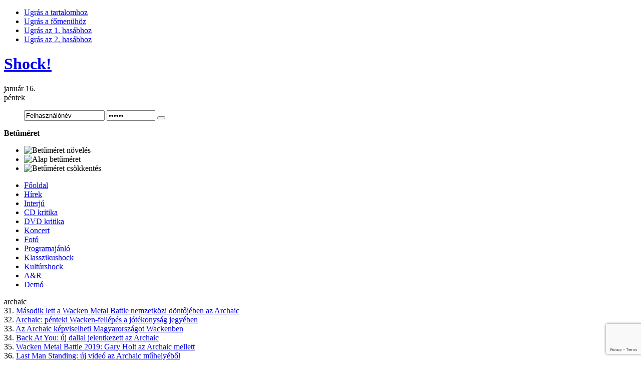

--- FILE ---
content_type: text/html; charset=utf-8
request_url: https://www.shockmagazin.hu/tag/archaic/oldal-30
body_size: 12417
content:

<!DOCTYPE html PUBLIC "-//W3C//DTD XHTML 1.0 Transitional//EN" "http://www.w3.org/TR/xhtml1/DTD/xhtml1-transitional.dtd">
<html xmlns:fb="http://ogp.me/ns/fb#">
<html xmlns="http://www.w3.org/1999/xhtml" xml:lang="hu-hu" lang="hu-hu">

<head>
<!-- Google tag (gtag.js) -->
<script async src="https://www.googletagmanager.com/gtag/js?id=UA-1493324-1"></script>
<script>
  window.dataLayer = window.dataLayer || [];
  function gtag(){dataLayer.push(arguments);}
  gtag('js', new Date());

  gtag('config', 'UA-1493324-1');
</script>
<!-- OpenGraph -->
<meta property="og:title" content="archaic | Shock! - Shock!" />
<meta property="og:type" content="article" />
<meta property="og:url" content="https://www.shockmagazin.hu/tag/archaic/oldal-30"/> 
<!--meta property="og:image" content="//www.shockmagazin.hu/templates/ja_teline_ii/images/weblogo.jpg" /-->
<meta property="og:site_name" content="Shockmagazin"/> 
<meta property="fb:admins" content="823810586,563673786,100000400891645" />
<!-- OpenGraph End -->
<!--
-->
<meta name="viewport" content="width=device-width, initial-scale=1">
  <base href="//www.shockmagazin.hu/" />
  <meta http-equiv="content-type" content="text/html; charset=utf-8" />
  <meta name="robots" content="index, follow" />
  <meta name="keywords" content="archaic" />
  <meta name="title" content="archaic | Shock! - Shock!" />
  <meta name="description" content="archaic" />
  <meta name="generator" content="" />
  <title>archaic | Shock! - Shock!</title>
  <link href="/templates/ja_teline_ii/favicon.ico" rel="shortcut icon" type="image/x-icon" />
  <link rel="stylesheet" href="/plugins/system/jceutilities/css/jceutilities.css?v=224" type="text/css" />
  <link rel="stylesheet" href="/plugins/system/jceutilities/themes/standard/css/style.css?version=224" type="text/css" />
  <link rel="stylesheet" href="https://www.shockmagazin.hu/components/com_tag/css/tagcloud.css" type="text/css" />
  <link rel="stylesheet" href="/modules/mod_jacatslwi/ja_catslwi/ja.catslwi.css" type="text/css" />
  <link rel="stylesheet" href="https://www.shockmagazin.hu/modules/mod_pixsearch/css/pixsearch_default.css" type="text/css" />
  <link rel="stylesheet" href="https://www.shockmagazin.hu/modules/mod_yoo_login/mod_yoo_login.css.php" type="text/css" />
  <style type="text/css">
    <!--
ul.jclist { padding: 0; list-style-image: none; list-style-type: none; }
ul.jclist li {background-image: none; list-style: none; list-style-image: none; margin-left: 5px !important; margin-left: 0; display: block; overflow: hidden; }
ul.jclist span img {width: auto; height: auto; float: none;}
#ps_results{margin-left:0px;}
    -->
  </style>
  <script type="text/javascript" src="/media/system/js/mootools.js"></script>
  <script type="text/javascript" src="/plugins/system/jceutilities/js/jceutilities.js?v=224"></script>
  <script type="text/javascript" src="https://www.shockmagazin.hu/plugins/system/mediaobject/js/mediaobject-150.js"></script>
  <script type="text/javascript" src="https://www.shockmagazin.hu/media/system/js/mootools.js"></script>
  <script type="text/javascript" src="https://www.shockmagazin.hu/modules/mod_pixsearch/js/pixsearch.js"></script>
  <script type="text/javascript">
	window.addEvent('domready', function(){window.jcepopup=new JCEUtilities({popup:{legacy:0,resize:1,icons:1,overlay:1,overlayopacity:0.8,overlaycolor:"#000000",fadespeed:500,scalespeed:500,hideobjects:1,scrollpopup:1},tooltip:{className:"tooltip",opacity:1,speed:150,position:"br",offsets:{x: 16, y: 16}},imgpath:"plugins/system/jceutilities/img",theme:"standard",themecustom:"",themepath:"plugins/system/jceutilities/themes"});});	MediaObject.init({'flash':"9,0,124,0",'windowmedia':"5,1,52,701",'quicktime':"6,0,2,0",'realmedia':"7,0,0,0",'shockwave':"8,5,1,0"});window.addEvent("domready", function() {setSpecifiedLanguage("Eredmény","Bezár","Keresés...","Bővebben...","Nincs találat","Bővített keresés","https://www.shockmagazin.hu/index.php?option=com_search&amp;view=search","https://www.shockmagazin.hu/","5","newest","any","",1,"Minden találat megtekintése",0,1,1);});
  </script>


<meta http-equiv="X-UA-Compatible" content="IE=EmulateIE7; IE=EmulateIE9">
<link rel="stylesheet" href="/templates/system/css/system.css" type="text/css" />
<link rel="stylesheet" href="/templates/system/css/general.css" type="text/css" />
<link rel="stylesheet" href="/templates/ja_teline_ii/css/editor.css" type="text/css" />

<link rel="stylesheet" href="/templates/ja_teline_ii/highslide/highslide.css" type="text/css" />
<link rel="stylesheet" href="/templates/ja_teline_ii/css/template.css" type="text/css" />
<link rel="stylesheet" href="/templates/ja_teline_ii/css/typo.css" type="text/css" />
<link rel="stylesheet" href="/templates/ja_teline_ii/css/ja.news.css" type="text/css" />
<link href="/templates/ja_teline_ii/mootabs/mootabs1.2.css" rel="stylesheet" type="text/css" />
<script language="javascript" type="text/javascript" src="/templates/ja_teline_ii/js/ja.script.js"></script>

<script type="text/javascript">
//<![CDATA[
	if(!window.swfobject){	
		document.writeln ('<script type="text\/javascript" src="/templates/ja_teline_ii/highslide/swfobject.js"><\/script>');
	}
//]]>
</script>
<script language="javascript" type="text/javascript" src="/templates/ja_teline_ii/highslide/highslide-full.packed.js"></script>

<!-- Menu head -->
			<link href="https://www.shockmagazin.hu/templates/ja_teline_ii/ja_menus/ja_moomenu/ja.moomenu.css" rel="stylesheet" type="text/css" />
			<script src="https://www.shockmagazin.hu/templates/ja_teline_ii/ja_menus/ja_moomenu/ja.moomenu.js" language="javascript" type="text/javascript" ></script>
			
<link href="/templates/ja_teline_ii/css/colors/theme.css" rel="stylesheet" type="text/css" />

<!--[if gt IE 9]> <= I think that should be IE 8
 <link href="https://www.shockmagazin.hu/templates/ja_teline_ii/css/ie9.css" rel="stylesheet" type="text/css" />
 <![endif]-->

<!--[if lte IE 6]>
<style type="text/css">
.clearfix {height: 1%;}
img {border: none;}
</style>
<![endif]-->

<!--[if gte IE 7.0]>
<style type="text/css">
.clearfix {display: inline-block;}
</style>
<![endif]-->


<!--[if gt IE 7]>
<link href="https://www.shockmagazin.hu/templates/ja_teline_ii/css/ie8.css" rel="stylesheet" type="text/css" />
<![endif]-->

<script type="text/javascript">    
   	hs.graphicsDir = 'https://www.shockmagazin.hu/templates/ja_teline_ii/highslide/graphics/';
   	hs.showCredits = false; // you can set this to false if you want
	hs.creditsText = 'Powered by JA Highslide';
	hs.creditsHref = 'http://joomlart.com/';
	hs.creditsTitle ='Go to the Highslide JA homepage';
	hs.loadingText = 'Betöltés...';
	hs.loadingTitle = 'Kattints, ha mégse';
	hs.focusTitle = 'Kattintásra előre helyez';
	hs.fullExpandTitle = 'Az aktuális méretre nagyítja';
	hs.previousText = 'Előző';
	hs.nextText = 'Következő';
	hs.moveText = 'Mozgatás';
	hs.closeText = 'Bezár';
	hs.closeTitle = 'Bezár (esc)';
	hs.resizeTitle = 'Átméretez';
	hs.playText = 'Lejátszás';
	hs.playTitle = 'Diavetítés indítása (space)';
	hs.pauseText = 'Szünet';
	hs.pauseTitle = 'Diavetítés pillanatállj (space)';
	hs.previousTitle = 'Előző; (balra)';
	hs.nextTitle = 'Következő (jobbra)';
	hs.moveTitle = 'Mozgatás';
	hs.fullExpandText = 'Teljes méret';
	hs.number= '%1-ból %2. kép';
	hs.restoreTitle = '';
	//hs.restoreTitle = 'Kattintásra bezár, kattintásra, és húzásra mozgat. A nyilakkal lehet előre/hátra lépkedni.';
</script>

<!-- STYLE FIX -->
<style>
#ps_search_str {width:250px}
</style>

<script async="" src="/shock_static/shock-mobile.js"></script>
<link href="/shock_static/shock-mobile.css" rel="stylesheet" type="text/css">
<script src='https://www.google.com/recaptcha/api.js?render=6LccTO4cAAAAAPCqW36wWzuBM13f1rGNAvi8YpJs'></script>
</head>
<body id="bd" class="wide fs3" >
<!-- INIT FACEBOOK -->
<script>
  window.fbAsyncInit = function() {
    FB.init({
      appId      : '480558408652826',
      xfbml      : true,
      version    : 'v10.0'
    });
    FB.Event.subscribe('edge.create', function(targetUrl) {
      ga('send', 'social', 'facebook', 'like', targetUrl);
    });
    FB.Event.subscribe('edge.remove', function(targetUrl) {
      ga('send', 'social', 'facebook', 'unlike', targetUrl);
    });
    FB.AppEvents.logPageView();
  };

//  (function(d, s, id){
//     var js, fjs = d.getElementsByTagName(s)[0];
//     if (d.getElementById(id)) {return;}
//     js = d.createElement(s); js.id = id;
//     js.src = "https://connect.facebook.net/hu_HU/sdk.js";
//     fjs.parentNode.insertBefore(js, fjs);
//   }(document, 'script', 'facebook-jssdk'));
</script>
<script async defer crossorigin="anonymous" src="https://connect.facebook.net/hu_HU/sdk.js"></script>
<!-- END FACEBOOK -->

<a name="Top" id="Top"></a>
<ul class="accessibility">
	<li><a href="/tag/archaic/oldal-30#ja-content" title="Ugrás a tartalomhoz">Ugrás a tartalomhoz</a></li>
	<li><a href="/tag/archaic/oldal-30#ja-mainnav" title="Ugrás a főmenühöz">Ugrás a főmenühöz</a></li>
	<li><a href="/tag/archaic/oldal-30#ja-col1" title="Ugrás az 1. hasábhoz">Ugrás az 1. hasábhoz</a></li>
	<li><a href="/tag/archaic/oldal-30#ja-col2" title="Ugrás az 2. hasábhoz">Ugrás az 2. hasábhoz</a></li>
</ul>

<div id="ja-wrapper">
	

<!-- BEGIN: HEADER -->
<div id="ja-headerwrap">
	<div id="ja-header" class="clearfix">

			<h1 class="logo">
			<a href="https://www.shockmagazin.hu/" title="Shock!"><span>Shock!</span></a>
		</h1>
	
	<div id="ja-headtools" class="ja-headtool">
	<div class="ja-innerpad clearfix">

		<div class="ja-day">
	   <div>január 16.</div><span>péntek</span> 
		</div>

		<ul>
			
<span class="quick" style="display: block;">
	<span class="yoo-login">
	
				
				
		<span class="login">
		
			<form action="https://www.shockmagazin.hu/" method="post" name="login">
						
			<span class="username">
			
				<input type="text" name="username" size="18" alt="Felhasználónév" value="Felhasználónév" onblur="if(this.value=='') this.value='Felhasználónév';" onfocus="if(this.value=='Felhasználónév') this.value='';" />
				
			</span>
			
			<span class="password">
			
				<input type="password" name="passwd" size="10" alt="Jelszó" value="Jelszó" onblur="if(this.value=='') this.value='Jelszó';" onfocus="if(this.value=='Jelszó') this.value='';" />
				
			</span>

			<input type="hidden" name="remember" value="yes" />
			
			<span class="login-button-icon">
				<button value="" name="Submit" type="submit" title="Login"></button>
			</span>
			
						
						
						<span class="registration">
				<a href="/your-details/create-an-account" title="Create an account"></a>
			</span>
						
						
			<input type="hidden" name="option" value="com_user" />
			<input type="hidden" name="task" value="login" />
			<input type="hidden" name="return" value="aHR0cHM6Ly93d3cuc2hvY2ttYWdhemluLmh1L3RhZy9hcmNoYWljL29sZGFsLTMw" />
			<input type="hidden" name="7adc79924d21e446df5801ce4d2cff68" value="1" />
		</form>
		</span>
		
				
	</span>
</span>		
			<!--module search-->			
					</ul>

	  	  <div id="ja-usertools">
	  	<strong>Betűméret</strong>		<ul class="ja-usertools-font">
		<li><img style="cursor: pointer;" title="Betűméret növelés" src="https://www.shockmagazin.hu/templates/ja_teline_ii/images/user-increase.gif" alt="Betűméret növelés" id="ja-tool-increase" onclick="switchFontSize('ja_teline_ii_ja_font','inc'); return false;" /></li>
		<li><img style="cursor: pointer;" title="Alap betűméret" src="https://www.shockmagazin.hu/templates/ja_teline_ii/images/user-reset.gif" alt="Alap betűméret" id="ja-tool-reset" onclick="switchFontSize('ja_teline_ii_ja_font',3); return false;" /></li>
		<li><img style="cursor: pointer;" title="Betűméret csökkentés" src="https://www.shockmagazin.hu/templates/ja_teline_ii/images/user-decrease.gif" alt="Betűméret csökkentés" id="ja-tool-decrease" onclick="switchFontSize('ja_teline_ii_ja_font','dec'); return false;" /></li>
		</ul>
		<script type="text/javascript">var CurrentFontSize=parseInt('3');</script>
		
			  </div>
	  		<div class="ja-cert-header">
			
	 	</div>
	</div>
	</div>

	</div>
</div>
<!-- END: HEADER -->

<!-- BEGIN: MAIN NAVIGATION -->
<div id="ja-mainnavwrap">
	<div id="ja-mainnav" class="clearfix">
		<ul id="ja-cssmenu" class="clearfix">
<li ><a href="https://www.shockmagazin.hu/" class="menu-item0 first-item" id="menu248" title="Főoldal"><span class="menu-title">Főoldal</span></a></li> 
<li ><a href="/hirek/blog" class="menu-item1" id="menu202" title="Hírek"><span class="menu-title">Hírek</span></a></li> 
<li ><a href="/interju/blog" class="menu-item2" id="menu181" title="Interjú"><span class="menu-title">Interjú</span></a></li> 
<li ><a href="/cd-kritika/blog" class="menu-item3" id="menu176" title="CD kritika"><span class="menu-title">CD kritika</span></a></li> 
<li ><a href="/dvd-kritika/blog" class="menu-item4" id="menu166" title="DVD kritika"><span class="menu-title">DVD kritika</span></a></li> 
<li ><a href="/koncert/blog" class="menu-item5" id="menu171" title="Koncert"><span class="menu-title">Koncert</span></a></li> 
<li ><a href="/foto/blog" class="menu-item6" id="menu159" title="Fotó"><span class="menu-title">Fotó</span></a></li> 
<li ><a href="/programajanlo/blog" class="menu-item7" id="menu197" title="Programajánló"><span class="menu-title">Programajánló</span></a></li> 
<li ><a href="/klasszikushock/blog" class="menu-item8" id="menu192" title="Klasszikushock"><span class="menu-title">Klasszikushock</span></a></li> 
<li ><a href="/kulturshock/blog" class="menu-item9" id="menu150" title="Kultúrshock"><span class="menu-title">Kultúrshock</span></a></li> 
<li ><a href="/a-r/blog" class="menu-item10" id="menu299" title="A&R"><span class="menu-title">A&R</span></a></li> 
<li ><a href="/demo/blog" class="menu-item11 last-item" id="menu269" title="Demó"><span class="menu-title">Demó</span></a></li> 
</ul>
	</div>
</div>
<script>
  (function () {
    var item = document.getElementById("menu248");
    item.href="/";
  })();
</script>
<!-- END: MAIN NAVIGATION -->

<div id="ja-containerwrap" class="clearfix">

<div id="ja-container">
<div id="ja-container-inner" class="clearfix">

	<!-- BEGIN: CONTENT -->
	<div id="ja-content">
		<div class="ja-innerpad clearfix">

			

						<div id="ja-pathway">
				
			</div>
			
			<div id="ja-current-content">
				<div id="abc">
					
				</div>

        				<div class="componentheading">archaic</div>

<table class="contentpaneopen" border="0" cellpadding="0"
	cellspacing="0" width="100%">
	<tr><td></td></tr>	<tr class="sectiontableentry1">
		<td>
		<div><span class="small">31. </span> <a
			href="/hirek/masodik-lett-a-wacken-metal-battle-nemzetkozi-dontojeben-az-archaic">
			Második lett a Wacken Metal Battle nemzetközi döntőjében az Archaic </a></div>
		</td>
	</tr>
		<tr class="sectiontableentry2">
		<td>
		<div><span class="small">32. </span> <a
			href="/hirek/archaic-penteki-wacken-fellepes-a-jotekonysag-jegyeben">
			Archaic: pénteki Wacken-fellépés a jótékonyság jegyében </a></div>
		</td>
	</tr>
		<tr class="sectiontableentry1">
		<td>
		<div><span class="small">33. </span> <a
			href="/hirek/az-archaic-kepviselheti-magyarorszagot-wackenben">
			Az Archaic képviselheti Magyarországot Wackenben </a></div>
		</td>
	</tr>
		<tr class="sectiontableentry2">
		<td>
		<div><span class="small">34. </span> <a
			href="/hirek/back-at-you-uj-dallal-jelentkezett-az-archaic">
			Back At You: új dallal jelentkezett az Archaic </a></div>
		</td>
	</tr>
		<tr class="sectiontableentry1">
		<td>
		<div><span class="small">35. </span> <a
			href="/hirek/wacken-metal-battle-2019-gary-holt-az-archaic-mellett">
			Wacken Metal Battle 2019: Gary Holt az Archaic mellett </a></div>
		</td>
	</tr>
		<tr class="sectiontableentry2">
		<td>
		<div><span class="small">36. </span> <a
			href="/hirek/last-man-standing-uj-video-az-archaic-muhelyebol">
			Last Man Standing: új videó az Archaic műhelyéből </a></div>
		</td>
	</tr>
		<tr class="sectiontableentry1">
		<td>
		<div><span class="small">37. </span> <a
			href="/hirek/megvannak-a-hangsuly-zenei-dij-idei-nyertesei">
			Megvannak a HangSúly Zenei Díj idei nyertesei </a></div>
		</td>
	</tr>
		<tr class="sectiontableentry2">
		<td>
		<div><span class="small">38. </span> <a
			href="/hirek/the-saw-nezd-meg-az-archaic-uj-videoklipjet">
			The Saw: nézd meg az Archaic új videóklipjét! </a></div>
		</td>
	</tr>
		<tr class="sectiontableentry1">
		<td>
		<div><span class="small">39. </span> <a
			href="/hirek/tizenket-ev-utan-vegre-megjelent-a-kettes-archaic">
			Tizenkét év után végre megjelent a kettes Archaic </a></div>
		</td>
	</tr>
		<tr class="sectiontableentry2">
		<td>
		<div><span class="small">40. </span> <a
			href="/hirek/hallgasd-meg-a-feleledt-archaic-uj-ep-jet">
			Hallgasd meg a feléledt Archaic új EP-jét! </a></div>
		</td>
	</tr>
		<tr>
		<td>
		<div class="pagination"><ul class="pagination"><li>&laquo;</li><li>&nbsp;<strong><a href="/tag/archaic" title="Első">Első</a></strong>&nbsp;</li><li>&nbsp;<strong><a href="/tag/archaic/oldal-20" title="Előző">Előző</a></strong>&nbsp;</li><li>&nbsp;<strong><a href="/tag/archaic" title="1">1</a></strong>&nbsp;</li><li>&nbsp;<strong><a href="/tag/archaic/oldal-10" title="2">2</a></strong>&nbsp;</li><li>&nbsp;<strong><a href="/tag/archaic/oldal-20" title="3">3</a></strong>&nbsp;</li><li>&nbsp;<span>4</span>&nbsp;</li><li>&nbsp;<span>Következő</span>&nbsp;</li><li>&nbsp;<span>Utolsó</span>&nbsp;</li><li>&raquo;</li></ul></div>
		</td>
	</tr>
		<tr>
		<td>
		<div class="joomlatags">Powered by <a href="http://www.joomlatags.org"
			title="Tags for Joomla">Tags for Joomla</a></div>
		</td>
	</tr>
</table>

	
<div><a href="http://www.artio.net/joomla-extensions/joomsef" style="font-size: 8px; visibility: visible; display: inline;" title="JoomSEF: Joomla SEO component for SEF URLs">Joomla SEO powered by JoomSEF</a></div>
				
        <!-- BEGIN: JAZIN -->
                <!-- END: JAZIN -->
        
      </div>

		
	</div>
	</div>
	<!-- END: CONTENT -->

		<!-- BEGIN: COLUMNS -->
	<div id="ja-colwrap">

				<!-- BEGIN: MASSCOL -->
		<div id="ja-colmass" class="clearfix">
			<div class="ja-innerpad">

						<div class="moduletable">
					<div class="advs bannergroup">


</div>
		</div>
			<div class="moduletable">
					<h3>Kereső</h3>
					
<form name="pp_search" id="pp_search" action="https://www.shockmagazin.hu/" method="get">
<div class="pixsearch">
	<div class="ps_pretext"></div>
	<div id="ps_icon_background">
		<div id="ps_icon"></div>
    </div>
	<input id="ps_search_str" name="searchword" type="text" value="Keresés..." autocomplete="off" />
	<input type="hidden" name="searchphrase" value="any"/>
	<input type="hidden" name="limit" value="" />
	<input type="hidden" name="ordering" value="newest" />
	<input type="hidden" name="view" value="search" />
	<input type="hidden" name="Itemid" value="0" />
	<input type="hidden" name="option" value="com_search" />
	<div class="ps_posttext"></div>
	<div id="ps_results"></div>
</div>
<div id="pixsearch_tmpdiv" style="visibility:hidden;display:none;"></div>
</form>		</div>
			<div class="moduletable">
					<div class="advs bannergroup">


</div>
		</div>
	

								<script language="javascript" type="text/javascript" src="https://www.shockmagazin.hu/templates/ja_teline_ii/mootabs/mootabs1.2.js"></script>
				<script type="text/javascript">
					window.addEvent('load', initmootabs);
					function initmootabs() {
						myTabs1 = new jamootabs('ja-tabs', {
							
	width: 			'auto', 
	height: 		'auto', 
	padding:     15,
	duration:		1000,
	changeTransition: Fx.Transitions.Expo.easeOut,
	animType:		'animMove'
						});
					}
				</script>
				<div id="ja-tabswrap">
					<div id="ja-tabs" class="clearfix">
		  				<div class="ja-tab-panels">
										<div class="moduletable">
					<h3>Friss</h3>
					<ul class="latestnews">
	<li class="latestnews">
		<a href="/cd-kritika/lorna-shore-i-feel-the-everblack-festering-within-me" class="latestnews">
			Lorna Shore: I Feel The Everblack Festering Within Me</a>
	</li>
	<li class="latestnews">
		<a href="/hirek/ma-siman-elfogadhatonak-szamit-ami-husz-evvel-ezelott-elborzasztotta-volna-az-embereket" class="latestnews">
			„Ma simán elfogadhatónak számít, ami húsz évvel ezelőtt elborzasztotta volna az embereket”</a>
	</li>
	<li class="latestnews">
		<a href="/hirek/tears-of-the-dragon-igy-jatssza-dickinson-klasszikusat-az-eyes-of-melian" class="latestnews">
			Tears Of The Dragon: így játssza Dickinson klasszikusát az Eyes Of Melian</a>
	</li>
	<li class="latestnews">
		<a href="/hirek/thy-catafalque-hangolodj-koncetfelvetellel-a-marciusi-dupla-dureres-bulira" class="latestnews">
			Thy Catafalque: hangolódj koncetfelvétellel a márciusi dupla düreres bulira!</a>
	</li>
	<li class="latestnews">
		<a href="/hirek/a-peace-in-place-talan-a-valaha-keszitett-legduhosebb-albumunk" class="latestnews">
			„A Peace In Place talán a valaha készített legdühösebb albumunk”</a>
	</li>
	<li class="latestnews">
		<a href="/hirek/azert-irtuk-a-dalt-hogy-az-uj-dobosunk-kilepjen-de-ehelyett-egybol-fel-akarta-gyorsitani" class="latestnews">
			„Azért írtuk a dalt, hogy az új dobosunk kilépjen, de ehelyett egyből fel akarta gyorsítani”</a>
	</li>
	<li class="latestnews">
		<a href="/programajanlo/nezd-meg-a-the-gatheringet-annekevel-es-a-mandylion-dalaival" class="latestnews">
			Nézd meg a The Gatheringet Annekével és a Mandylion dalaival!</a>
	</li>
	<li class="latestnews">
		<a href="/hirek/az-a-szam-komplett-baromsag-volt-mi-orultunk-volna-a-legjobban-ha-szazmilliokrol-van-szo" class="latestnews">
			„Az a szám komplett baromság volt, mi örültünk volna a legjobban, ha százmilliókról van szó”</a>
	</li>
	<li class="latestnews">
		<a href="/hirek/honora-cimmel-erkezik-flea-elso-szoloalbuma" class="latestnews">
			Honora címmel érkezik Flea első szólóalbuma</a>
	</li>
	<li class="latestnews">
		<a href="/hirek/ahogy-a-dal-kibontakozik-a-biztonsagrol-kiderul-hogy-nem-volt-tobb-illuzional" class="latestnews">
			„Ahogy a dal kibontakozik, a biztonságról kiderül, hogy nem volt több illúziónál”</a>
	</li>
	<li class="latestnews">
		<a href="/hirek/a-tortenetmeselos-jelleg-adja-az-album-lelket" class="latestnews">
			„A történetmesélős jelleg adja az album lelkét”</a>
	</li>
	<li class="latestnews">
		<a href="/hirek/arrol-szol-a-dal-hogy-mikent-kell-tulelni-az-arulast-es-a-szenvedest" class="latestnews">
			„Arról szól a dal, hogy miként kell túlélni az árulást és a szenvedést”</a>
	</li>
	<li class="latestnews">
		<a href="/klasszikushock/my-dying-bride-the-angel-and-the-dark-river" class="latestnews">
			My Dying Bride: The Angel And The Dark River</a>
	</li>
	<li class="latestnews">
		<a href="/hirek/name-in-blood-meg-egy-friss-dal-a-budapesten-koncertezo-black-label-societytol" class="latestnews">
			Name In Blood: még egy friss dal a Budapesten koncertező Black Label Societytől</a>
	</li>
	<li class="latestnews">
		<a href="/hirek/rogerrel-eleg-kellemetlen-volt-dolgozni-david-sokkal-lazabb" class="latestnews">
			„Rogerrel elég kellemetlen volt dolgozni, David sokkal lazább”</a>
	</li>
	<li class="latestnews">
		<a href="/hirek/neha-az-a-tokeletes-felvetel-amiben-rejlik-valami-vadsag-de-nem-feltetlenul-tokeletesen-kivitelezett" class="latestnews">
			„Néha az a tökéletes felvétel, amiben rejlik valami vadság, de nem feltétlenül tökéletesen kivitelezett”</a>
	</li>
	<li class="latestnews">
		<a href="/hirek/sokat-fejlodtunk-es-sokszor-varatlanul" class="latestnews">
			„Sokat fejlődtünk, és sokszor váratlanul”</a>
	</li>
	<li class="latestnews">
		<a href="/hirek/a-csendes-sokkrol-szol-a-dal-amikor-rajossz-akire-tamaszkodtal-mar-nem-all-melletted-erzelmileg" class="latestnews">
			„A csendes sokkról szól a dal, amikor rájössz: akire támaszkodtál, már nem áll melletted érzelmileg”</a>
	</li>
	<li class="latestnews">
		<a href="/hirek/zeneileg-a-gyokereinkhez-tertunk-vissza-ez-egy-kemeny-klasszikus-rocktema" class="latestnews">
			„Zeneileg a gyökereinkhez tértünk vissza, ez egy kemény, klasszikus rocktéma”</a>
	</li>
	<li class="latestnews">
		<a href="/hirek/e-birodalomban-lakoznak-a-lelek-es-a-tudat-lathatatlan-eroi" class="latestnews">
			„E birodalomban lakoznak a lélek és a tudat láthatatlan erői”</a>
	</li>
	<li class="latestnews">
		<a href="/interju/merculistarya-merengo-feketefem" class="latestnews">
			Merculistarya: merengő feketefém</a>
	</li>
</ul>		</div>
			<div class="moduletable">
					<h3>Népszerű</h3>
					<ul class="mostread">
	<li class="mostread">
		<a href="/interju/tankcsapda-nagy-fero-oriasi-az-acsarkodas-a-szethuzas-az-irigykedes-a-mufajon-belul" class="mostread">
			Tankcsapda &amp; Nagy Feró: „Óriási az acsarkodás, a széthúzás, az irigykedés a műfajon belül”</a>
	</li>
	<li class="mostread">
		<a href="/klasszikushock/metallica-metallica" class="mostread">
			Metallica: Metallica</a>
	</li>
	<li class="mostread">
		<a href="/hirek/49-eves-koraban-elhunyt-jeff-hanneman" class="mostread">
			49 éves korában elhunyt Jeff Hanneman</a>
	</li>
	<li class="mostread">
		<a href="/hirek/motorbalesetben-elhunyt-mitch-lucker-a-suicide-silence-enekese" class="mostread">
			Motorbalesetben elhunyt Mitch Lucker, a Suicide Silence énekese</a>
	</li>
	<li class="mostread">
		<a href="/cd-kritika/lou-reed-metallica-lulu" class="mostread">
			Lou Reed &amp; Metallica: Lulu</a>
	</li>
	<li class="mostread">
		<a href="/cd-kritika/morbid-angel-illud-divinum-insanus" class="mostread">
			Morbid Angel: Illud Divinum Insanus</a>
	</li>
	<li class="mostread">
		<a href="/koncert/depeche-mode-budapest-2013-majus-21" class="mostread">
			Depeche Mode - Budapest, 2013. május 21.</a>
	</li>
	<li class="mostread">
		<a href="/kulturshock/shock-top-20-2001-2010-az-elozo-evtized-legjobb-lemezei" class="mostread">
			Shock! Top 20 2001-2010 - Az előző évtized legjobb lemezei</a>
	</li>
	<li class="mostread">
		<a href="/interju/lovreck-zenei-fronton-magyarorszagon-husz-eve-nem-tortent-semmi" class="mostread">
			Lovreck: „Zenei fronton Magyarországon húsz éve nem történt semmi”</a>
	</li>
	<li class="mostread">
		<a href="/cd-kritika/machine-head-unto-the-locust" class="mostread">
			Machine Head: Unto The Locust</a>
	</li>
	<li class="mostread">
		<a href="/hirek/magyarorszagon-is-kaphato-az-iron-maiden-sore" class="mostread">
			Magyarországon is kapható az Iron Maiden söre</a>
	</li>
	<li class="mostread">
		<a href="/interju/black-label-society-fel-sem-merul-benned-hogy-ellopd-a-boltbol-a-sort" class="mostread">
			Black Label Society: „Fel sem merül benned, hogy ellopd a boltból a sört”</a>
	</li>
	<li class="mostread">
		<a href="/kulturshock/shock-top-20-2010" class="mostread">
			Shock! Top 20 - 2010</a>
	</li>
	<li class="mostread">
		<a href="/interju/slipknot-corey-maszk-nelkul" class="mostread">
			Slipknot: Corey maszk nélkül</a>
	</li>
	<li class="mostread">
		<a href="/cd-kritika/leander-szividomar" class="mostread">
			Leander: Szívidomár</a>
	</li>
	<li class="mostread">
		<a href="/cd-kritika/nightwish-imaginaerum" class="mostread">
			Nightwish: Imaginaerum</a>
	</li>
	<li class="mostread">
		<a href="/kulturshock/jo-ha-tizevente-akad-ehhez-foghato-lemez" class="mostread">
			„Jó, ha tízévente akad ehhez fogható lemez”</a>
	</li>
	<li class="mostread">
		<a href="/hirek/black-metal-alapkepzesben-reszesulnek-a-norveg-diplomatak" class="mostread">
			Black metal alapképzésben részesülnek a norvég diplomaták</a>
	</li>
	<li class="mostread">
		<a href="/hirek/meghalt-zavarko-laszlo" class="mostread">
			Meghalt Zavarkó László</a>
	</li>
	<li class="mostread">
		<a href="/cd-kritika/red-hot-chili-peppers-i-m-with-you" class="mostread">
			Red Hot Chili Peppers: I'm With You</a>
	</li>
	<li class="mostread">
		<a href="/koncert/metallica-kvelertak-budapest-2018-aprilis-5" class="mostread">
			Metallica, Kvelertak - Budapest, 2018. április 5.</a>
	</li>
	<li class="mostread">
		<a href="/cd-kritika/tankcsapda-rockmafia-debrecen" class="mostread">
			Tankcsapda: Rockmafia Debrecen</a>
	</li>
	<li class="mostread">
		<a href="/interju/epica-a-lany-a-szomszedbol" class="mostread">
			Epica: a lány a szomszédból</a>
	</li>
</ul>		</div>
			<div class="moduletable">
					<h3>Hozzászólások</h3>
					<ul class="jclist">
<li><a class="jcl_objtitle" href="/cd-kritika/testament-para-bellum#comment-136303" title="Testament: Para Bellum">Testament: Para Bellum</a><br /><span class="jcl_comment"> Én is szubjektív véleményt írtam (minde...</span></li>
<li><a class="jcl_objtitle" href="/klasszikushock/my-dying-bride-the-angel-and-the-dark-river#comment-136302" title="My Dying Bride: The Angel And The Dark River">My Dying Bride: The Angel And The Dark River</a><br /><span class="jcl_comment">Szerintem az Angel-Dreadful szériában eg...</span></li>
<li><a class="jcl_objtitle" href="/cd-kritika/testament-para-bellum#comment-136301" title="Testament: Para Bellum">Testament: Para Bellum</a><br /><span class="jcl_comment">Mint mondtam, szubjektiv velemeny, kb mi...</span></li>
<li><a class="jcl_objtitle" href="/klasszikushock/my-dying-bride-the-angel-and-the-dark-river#comment-136300" title="My Dying Bride: The Angel And The Dark River">My Dying Bride: The Angel And The Dark River</a><br /><span class="jcl_comment"> Ohh de örülök, köszönöm! Igen,Darren ki...</span></li>
<li><a class="jcl_objtitle" href="/interju/judas-priest-k-k-downing-a-progressziv-blues-volt-az-egyetlen-cimke-amit-rank-tudtak-aggatni#comment-136299" title="Judas Priest / K.K. Downing: „A progresszív blues ...">Judas Priest / K.K. Downing: „A progresszív blues ...</a><br /><span class="jcl_comment">Szerintem meg teljesen jó lemez volt ez ...</span></li>
<li><a class="jcl_objtitle" href="/hirek/arrol-szol-a-dal-hogy-mikent-kell-tulelni-az-arulast-es-a-szenvedest#comment-136298" title="„Arról szól a dal, hogy miként kell túlélni az áru...">„Arról szól a dal, hogy miként kell túlélni az áru...</a><br /><span class="jcl_comment">Nagyon-nagyon baszósak ezek a számok, kü...</span></li>
<li><a class="jcl_objtitle" href="/klasszikushock/my-dying-bride-the-angel-and-the-dark-river#comment-136297" title="My Dying Bride: The Angel And The Dark River">My Dying Bride: The Angel And The Dark River</a><br /><span class="jcl_comment"> Jó ötlet ez is. Azt a lemezt azért süll...</span></li>
<li><a class="jcl_objtitle" href="/klasszikushock/my-dying-bride-the-angel-and-the-dark-river#comment-136296" title="My Dying Bride: The Angel And The Dark River">My Dying Bride: The Angel And The Dark River</a><br /><span class="jcl_comment">Amúgy nagyon kellene írni az Anathema Pe...</span></li>
<li><a class="jcl_objtitle" href="/cd-kritika/testament-para-bellum#comment-136295" title="Testament: Para Bellum">Testament: Para Bellum</a><br /><span class="jcl_comment"> A Testament az én szubjektív véleményem...</span></li>
<li><a class="jcl_objtitle" href="/klasszikushock/living-death-protected-from-reality#comment-136294" title="Living Death: Protected From Reality">Living Death: Protected From Reality</a><br /><span class="jcl_comment">Andreas Oberhoff sincs sajnos már között...</span></li>
<li><a class="jcl_objtitle" href="/cd-kritika/lorna-shore-i-feel-the-everblack-festering-within-me#comment-136293" title="Lorna Shore: I Feel The Everblack Festering Within...">Lorna Shore: I Feel The Everblack Festering Within...</a><br /><span class="jcl_comment">Még pár album, és elérhetik a Heedless E...</span></li>
<li><a class="jcl_objtitle" href="/programajanlo/nezd-meg-a-the-gatheringet-annekevel-es-a-mandylion-dalaival#comment-136292" title="Nézd meg a The Gatheringet Annekével és a Mandylio...">Nézd meg a The Gatheringet Annekével és a Mandylio...</a><br /><span class="jcl_comment">Jézuska hozta a jegyet :)</span></li>
<li><a class="jcl_objtitle" href="/hirek/az-a-szam-komplett-baromsag-volt-mi-orultunk-volna-a-legjobban-ha-szazmilliokrol-van-szo#comment-136291" title="„Az a szám komplett baromság volt, mi örültünk vol...">„Az a szám komplett baromság volt, mi örültünk vol...</a><br /><span class="jcl_comment">Arra azért kíváncsi lennék, a Metallica ...</span></li>
</ul>
		</div>
	
						</div>
					</div>
				</div>
				<div class="fb-recommendations-bar" data-href="//www.shockmagazin.hu" data-read-time="20" data-action="recommend" data-site="shockmagazin.hu" data-num-recommendations="4" data-max-age="30"></div>
				

						<div class="moduletable">
					<div class="advs bannergroup">


</div>
		</div>
	

			</div>
		</div>
		<!-- END: MASSCOL -->
		
		<div id="ja-cols" class="clearfix">
						<div id="ja-col1">
				<div class="ja-innerpad">
							<div class="moduletable">
					<h3>Galériák</h3>
					
	<script type="text/javascript" src="https://www.shockmagazin.hu/modules/mod_jacatslwi/ja_catslwi/ja.catslwi.js"></script>
	<script type="text/javascript">
		jaSLWI.expandH = 120;
	</script>
<div onclick="location.href='/foto/peter-gabriel-budapest-papp-laszlo-budapest-sportarena-2014-majus-6'" class="ja-catslwi ja-catslwi-first" style=" cursor: pointer;">
	<div class="ja-catslwi-inner" style="height: 200px; background:url(https://www.shockmagazin.hu/images/resized/images/stories/2014/galeria/peter_gabriel_2014_150_200_150_200.jpg) no-repeat;">
	<div class="ja-catslwi-container">
		<p>&nbsp;</p>
		<div class="ja-catslwi-text" style="height: 30px;">
		<div id="ja-catslwi-textbg1" class="ja-catslwi-content" style="height:120px; background-color:#4F4F4F;">
		<script type="text/javascript">
			textbg = document.getElementById("ja-catslwi-textbg1");
			textbg.style.opacity = 0.8;
			textbg.style.filter = 'alpha(opacity=80)';
		</script>
		</div>
		<div class="ja-catslwi-display" style="height:120px; color:#FFFFFF;"><h3>Peter Gabriel - Budapest, Papp László Budapest Sportaréna, 2014. május 6.</h3></div>
		</div>
	</div>
	</div>
</div>
<div onclick="location.href='/foto/anneke-van-giersbergen-budapest-club-202-2014-aprilis-4'" class="ja-catslwi ja-catslwi-center" style=" cursor: pointer;">
	<div class="ja-catslwi-inner" style="height: 200px; background:url(https://www.shockmagazin.hu/images/resized/images/stories/2014/galeria/anneke_van_giersbergen_2014_150_200_150_200.jpg) no-repeat;">
	<div class="ja-catslwi-container">
		<p>&nbsp;</p>
		<div class="ja-catslwi-text" style="height: 30px;">
		<div id="ja-catslwi-textbg2" class="ja-catslwi-content" style="height:120px; background-color:#4F4F4F;">
		<script type="text/javascript">
			textbg = document.getElementById("ja-catslwi-textbg2");
			textbg.style.opacity = 0.8;
			textbg.style.filter = 'alpha(opacity=80)';
		</script>
		</div>
		<div class="ja-catslwi-display" style="height:120px; color:#FFFFFF;"><h3>Anneke Van Giersbergen - Budapest, Club 202, 2014. április 4.</h3></div>
		</div>
	</div>
	</div>
</div>
<div onclick="location.href='/foto/matyas-attila-band-budapest-a38-2011-julius-2'" class="ja-catslwi ja-catslwi-center" style=" cursor: pointer;">
	<div class="ja-catslwi-inner" style="height: 200px; background:url(https://www.shockmagazin.hu/images/resized/images/stories/galeria/matyasattilaband2011_150_200.jpg) no-repeat;">
	<div class="ja-catslwi-container">
		<p>&nbsp;</p>
		<div class="ja-catslwi-text" style="height: 30px;">
		<div id="ja-catslwi-textbg3" class="ja-catslwi-content" style="height:120px; background-color:#4F4F4F;">
		<script type="text/javascript">
			textbg = document.getElementById("ja-catslwi-textbg3");
			textbg.style.opacity = 0.8;
			textbg.style.filter = 'alpha(opacity=80)';
		</script>
		</div>
		<div class="ja-catslwi-display" style="height:120px; color:#FFFFFF;"><h3>Mátyás Attila Band - Budapest, A38, 2011. július 2.</h3></div>
		</div>
	</div>
	</div>
</div>
<div onclick="location.href='/foto/overkill-budapest-petofi-csarnok-2011-marcius-11'" class="ja-catslwi ja-catslwi-center" style=" cursor: pointer;">
	<div class="ja-catslwi-inner" style="height: 200px; background:url(https://www.shockmagazin.hu/images/resized/images/stories/galeria/overkill2011_150_200.jpg) no-repeat;">
	<div class="ja-catslwi-container">
		<p>&nbsp;</p>
		<div class="ja-catslwi-text" style="height: 30px;">
		<div id="ja-catslwi-textbg4" class="ja-catslwi-content" style="height:120px; background-color:#4F4F4F;">
		<script type="text/javascript">
			textbg = document.getElementById("ja-catslwi-textbg4");
			textbg.style.opacity = 0.8;
			textbg.style.filter = 'alpha(opacity=80)';
		</script>
		</div>
		<div class="ja-catslwi-display" style="height:120px; color:#FFFFFF;"><h3>Overkill - Budapest, Petőfi Csarnok, 2011. március 11.</h3></div>
		</div>
	</div>
	</div>
</div>
<div onclick="location.href='/foto/paul-gilbert-budapest-diesel-klub-2010-november-29'" class="ja-catslwi ja-catslwi-center" style=" cursor: pointer;">
	<div class="ja-catslwi-inner" style="height: 200px; background:url(https://www.shockmagazin.hu/images/resized/images/stories/galeria/paulgilbert2010_150_200.jpg) no-repeat;">
	<div class="ja-catslwi-container">
		<p>&nbsp;</p>
		<div class="ja-catslwi-text" style="height: 30px;">
		<div id="ja-catslwi-textbg5" class="ja-catslwi-content" style="height:120px; background-color:#4F4F4F;">
		<script type="text/javascript">
			textbg = document.getElementById("ja-catslwi-textbg5");
			textbg.style.opacity = 0.8;
			textbg.style.filter = 'alpha(opacity=80)';
		</script>
		</div>
		<div class="ja-catslwi-display" style="height:120px; color:#FFFFFF;"><h3>Paul Gilbert - Budapest, Diesel Klub, 2010. november 29.</h3></div>
		</div>
	</div>
	</div>
</div>
<div onclick="location.href='/foto/watch-my-dying-budapest-almassy-teri-szabadidokozpont-2007-marcius-23'" class="ja-catslwi ja-catslwi-center" style=" cursor: pointer;">
	<div class="ja-catslwi-inner" style="height: 200px; background:url(https://www.shockmagazin.hu/images/resized/images/stories/galeria/watchmydying_2007_1_150_200.jpg) no-repeat;">
	<div class="ja-catslwi-container">
		<p>&nbsp;</p>
		<div class="ja-catslwi-text" style="height: 30px;">
		<div id="ja-catslwi-textbg6" class="ja-catslwi-content" style="height:120px; background-color:#4F4F4F;">
		<script type="text/javascript">
			textbg = document.getElementById("ja-catslwi-textbg6");
			textbg.style.opacity = 0.8;
			textbg.style.filter = 'alpha(opacity=80)';
		</script>
		</div>
		<div class="ja-catslwi-display" style="height:120px; color:#FFFFFF;"><h3>Watch My Dying - Budapest, Almássy téri Szabadidőközpont, 2007. március 23.</h3></div>
		</div>
	</div>
	</div>
</div>		</div>
	
				</div>
			</div>
				
						<div id="ja-col2">
				<div class="ja-innerpad">
							<div class="moduletable">
					<h3>Legolvasottabb</h3>
					
<div class="tagCloud"> <a
	href="/tag/alternativ" rel="tag" class="tag2">
alternatív</a>  <a
	href="/tag/black-metal" rel="tag" class="tag2">
black metal</a>  <a
	href="/tag/batky-zoltan" rel="tag" class="tag1">
bátky zoltán</a>  <a
	href="/tag/death-metal" rel="tag" class="tag3">
death metal</a>  <a
	href="/tag/doom" rel="tag" class="tag3">
doom</a>  <a
	href="/tag/draveczki-ury-adam" rel="tag" class="tag7">
draveczki ury ádám</a>  <a
	href="/tag/extrem-metal" rel="tag" class="tag2">
extrém metal</a>  <a
	href="/tag/fesztival" rel="tag" class="tag1">
fesztivál</a>  <a
	href="/tag/groove-metal" rel="tag" class="tag2">
groove metal</a>  <a
	href="/tag/gotikus" rel="tag" class="tag1">
gótikus</a>  <a
	href="/tag/hair-metal" rel="tag" class="tag2">
hair metal</a>  <a
	href="/tag/hard-rock" rel="tag" class="tag6">
hard rock</a>  <a
	href="/tag/hardcore" rel="tag" class="tag2">
hardcore</a>  <a
	href="/tag/heavy-metal" rel="tag" class="tag5">
heavy metal</a>  <a
	href="/tag/kiss-gabor" rel="tag" class="tag4">
kiss gábor</a>  <a
	href="/tag/metallica" rel="tag" class="tag1">
metallica</a>  <a
	href="/tag/oravecz-zoltan" rel="tag" class="tag2">
oravecz zoltán</a>  <a
	href="/tag/pfleger-bea" rel="tag" class="tag2">
pfleger bea</a>  <a
	href="/tag/power-metal" rel="tag" class="tag2">
power metal</a>  <a
	href="/tag/progressziv" rel="tag" class="tag3">
progresszív</a>  <a
	href="/tag/palinkas-vince" rel="tag" class="tag2">
pálinkás vince</a>  <a
	href="/tag/sved" rel="tag" class="tag4">
svéd</a>  <a
	href="/tag/tauszik-viktor" rel="tag" class="tag2">
tauszik viktor</a>  <a
	href="/tag/thrash" rel="tag" class="tag3">
thrash</a>  <a
	href="/tag/valentin-szilvia" rel="tag" class="tag7">
valentin szilvia</a> </div>		</div>
			<div class="moduletable">
					<h3>Legfrissebb</h3>
					
<div class="tagCloud"> <a
	href="/tag/adrian-jackson" rel="tag" class="tag4">
adrian jackson</a>  <a
	href="/tag/bizarrekult" rel="tag" class="tag2">
bizarrekult</a>  <a
	href="/tag/bobby-weir" rel="tag" class="tag2">
bobby weir</a>  <a
	href="/tag/crystal-horizon" rel="tag" class="tag2">
crystal horizon</a>  <a
	href="/tag/dave-meros" rel="tag" class="tag3">
dave meros</a>  <a
	href="/tag/david-rath" rel="tag" class="tag2">
david rath</a>  <a
	href="/tag/dieter-kelch" rel="tag" class="tag1">
dieter kelch</a>  <a
	href="/tag/fabienne-erni" rel="tag" class="tag5">
fabienne erni</a>  <a
	href="/tag/frank-fricke" rel="tag" class="tag1">
frank fricke</a>  <a
	href="/tag/grateful-dead" rel="tag" class="tag2">
grateful dead</a>  <a
	href="/tag/greg-anderson" rel="tag" class="tag3">
greg anderson</a>  <a
	href="/tag/ihlo" rel="tag" class="tag2">
ihlo</a>  <a
	href="/tag/martin-powell" rel="tag" class="tag4">
martin powell</a>  <a
	href="/tag/merculistarya" rel="tag" class="tag3">
merculistarya</a>  <a
	href="/tag/merculystaria" rel="tag" class="tag2">
merculystaria</a>  <a
	href="/tag/reiner-kelch" rel="tag" class="tag1">
reiner kelch</a>  <a
	href="/tag/rick-miah" rel="tag" class="tag4">
rick miah</a>  <a
	href="/tag/rise-of-kronos" rel="tag" class="tag1">
rise of kronos</a>  <a
	href="/tag/robert-fleischman" rel="tag" class="tag2">
robert fleischman</a>  <a
	href="/tag/stella-rose" rel="tag" class="tag2">
stella rose</a>  <a
	href="/tag/stephen-o-malley" rel="tag" class="tag3">
stephen o malley</a>  <a
	href="/tag/steve-unger" rel="tag" class="tag2">
steve unger</a>  <a
	href="/tag/steven-parry" rel="tag" class="tag2">
steven parry</a>  <a
	href="/tag/tim-renwick" rel="tag" class="tag4">
tim renwick</a>  <a
	href="/tag/vinnie-vincent-invasion" rel="tag" class="tag2">
vinnie vincent invasion</a> </div>		</div>
	
				</div>
			</div>
					</div>

	</div><br />
	<!-- END: COLUMNS -->
	
</div></div></div>

<!-- BEGIN: FOOTER -->
<div id="ja-footerwrap" class="clearfix">
	<div id="ja-footer">
		<ul id="mainlevel-nav"><li><a href="/impresszum" class="mainlevel-nav" >Impresszum</a></li><li><a href="/partnereink" class="mainlevel-nav" >Partnereink</a></li><li><a href="/mediaajanlat" class="mainlevel-nav" >Médiaajánlat</a></li><li><a href="/faq" class="mainlevel-nav" >FAQ</a></li><li><a href="/adatkezelesi-elvek" class="mainlevel-nav" >Adatkezelési elvek</a></li><li><a href="/jogi-nyilatkozat" class="mainlevel-nav" >Jogi nyilatkozat</a></li><li><a href="/cookie-tajekoztato" class="mainlevel-nav" >Cookie tájékoztató</a></li><li><img src="/images/stories/facebook.png" border="0" alt="Facebook"/> <a href="https://www.facebook.com/pages/Shockmagazin/139584216072021" target="_blank" class="mainlevel-nav">Facebook</a></li><li><img src="/images/stories/twitter.png" border="0" alt="Twitter"/> <a href="https://twitter.com/shockmagazin" target="_blank" class="mainlevel-nav">Twitter</a></li></ul>
		<small>Copyright &#169; 2026 Shock!. Minden jog fenntartva.</small>
<!--<small>A <a href="http://www.joomla.org">Joomla!</a> a <a href="http://www.gnu.org/licenses/gpl-2.0.html">GNU/GPL licenc</a> alatt kiadott szabad szoftver.<br />Fordította a <a href="http://www.joomla.org.hu/">Magyar Joomla! Felhasználók Nemzetközi Egyesülete</a></small> -->

		<div class="ja-cert">
  		
 	  </div>
	</div>
</div>
<!-- END: FOOTER -->

</div>



<div id="cookie_popup" style="visibility:hidden"><div><p>Ezen az oldalon sütiket használunk.<br> A böngészéssel ezt elfogadod. <a href="/cookie-tajekoztato">További információk</a></p><p><button id="cookie_accept">megértettem</button></p></div></div>
<script type="text/javascript">
    var n = document.getElementById("cookie_popup");
    function cookie_consent() {
	var d = new Date();
	d.setFullYear(d.getFullYear() + 2);
	document.cookie = "cookie_consent=1;expires=" + d.toUTCString() + ";domain=shockmagazin.hu;path=/";
	if (n) {
	    n.style.visibility = "hidden";
	}
    }
    if (document.cookie && n) {
	var c = document.cookie.match(/(?:^|.*;\s*)cookie_consent\s*\=\s*1\s*(?:$|;.*$)/)
        if (!c) {
            n.style.visibility = "visible";
        }
        var b = document.getElementById("cookie_accept");
        if (b && b.addEventListener) {
           b.addEventListener("click", cookie_consent, false);
        } else if (b && b.attachEvent) {
           b.attachEvent('onclick', cookie_consent);
        }
    }
</script>

<script defer src="https://static.cloudflareinsights.com/beacon.min.js/vcd15cbe7772f49c399c6a5babf22c1241717689176015" integrity="sha512-ZpsOmlRQV6y907TI0dKBHq9Md29nnaEIPlkf84rnaERnq6zvWvPUqr2ft8M1aS28oN72PdrCzSjY4U6VaAw1EQ==" data-cf-beacon='{"version":"2024.11.0","token":"554aca6bb59d4729b996d9728d0c493f","r":1,"server_timing":{"name":{"cfCacheStatus":true,"cfEdge":true,"cfExtPri":true,"cfL4":true,"cfOrigin":true,"cfSpeedBrain":true},"location_startswith":null}}' crossorigin="anonymous"></script>
</body>
</html>


--- FILE ---
content_type: text/html; charset=utf-8
request_url: https://www.google.com/recaptcha/api2/anchor?ar=1&k=6LccTO4cAAAAAPCqW36wWzuBM13f1rGNAvi8YpJs&co=aHR0cHM6Ly93d3cuc2hvY2ttYWdhemluLmh1OjQ0Mw..&hl=en&v=PoyoqOPhxBO7pBk68S4YbpHZ&size=invisible&anchor-ms=20000&execute-ms=30000&cb=bt93328biz9h
body_size: 48695
content:
<!DOCTYPE HTML><html dir="ltr" lang="en"><head><meta http-equiv="Content-Type" content="text/html; charset=UTF-8">
<meta http-equiv="X-UA-Compatible" content="IE=edge">
<title>reCAPTCHA</title>
<style type="text/css">
/* cyrillic-ext */
@font-face {
  font-family: 'Roboto';
  font-style: normal;
  font-weight: 400;
  font-stretch: 100%;
  src: url(//fonts.gstatic.com/s/roboto/v48/KFO7CnqEu92Fr1ME7kSn66aGLdTylUAMa3GUBHMdazTgWw.woff2) format('woff2');
  unicode-range: U+0460-052F, U+1C80-1C8A, U+20B4, U+2DE0-2DFF, U+A640-A69F, U+FE2E-FE2F;
}
/* cyrillic */
@font-face {
  font-family: 'Roboto';
  font-style: normal;
  font-weight: 400;
  font-stretch: 100%;
  src: url(//fonts.gstatic.com/s/roboto/v48/KFO7CnqEu92Fr1ME7kSn66aGLdTylUAMa3iUBHMdazTgWw.woff2) format('woff2');
  unicode-range: U+0301, U+0400-045F, U+0490-0491, U+04B0-04B1, U+2116;
}
/* greek-ext */
@font-face {
  font-family: 'Roboto';
  font-style: normal;
  font-weight: 400;
  font-stretch: 100%;
  src: url(//fonts.gstatic.com/s/roboto/v48/KFO7CnqEu92Fr1ME7kSn66aGLdTylUAMa3CUBHMdazTgWw.woff2) format('woff2');
  unicode-range: U+1F00-1FFF;
}
/* greek */
@font-face {
  font-family: 'Roboto';
  font-style: normal;
  font-weight: 400;
  font-stretch: 100%;
  src: url(//fonts.gstatic.com/s/roboto/v48/KFO7CnqEu92Fr1ME7kSn66aGLdTylUAMa3-UBHMdazTgWw.woff2) format('woff2');
  unicode-range: U+0370-0377, U+037A-037F, U+0384-038A, U+038C, U+038E-03A1, U+03A3-03FF;
}
/* math */
@font-face {
  font-family: 'Roboto';
  font-style: normal;
  font-weight: 400;
  font-stretch: 100%;
  src: url(//fonts.gstatic.com/s/roboto/v48/KFO7CnqEu92Fr1ME7kSn66aGLdTylUAMawCUBHMdazTgWw.woff2) format('woff2');
  unicode-range: U+0302-0303, U+0305, U+0307-0308, U+0310, U+0312, U+0315, U+031A, U+0326-0327, U+032C, U+032F-0330, U+0332-0333, U+0338, U+033A, U+0346, U+034D, U+0391-03A1, U+03A3-03A9, U+03B1-03C9, U+03D1, U+03D5-03D6, U+03F0-03F1, U+03F4-03F5, U+2016-2017, U+2034-2038, U+203C, U+2040, U+2043, U+2047, U+2050, U+2057, U+205F, U+2070-2071, U+2074-208E, U+2090-209C, U+20D0-20DC, U+20E1, U+20E5-20EF, U+2100-2112, U+2114-2115, U+2117-2121, U+2123-214F, U+2190, U+2192, U+2194-21AE, U+21B0-21E5, U+21F1-21F2, U+21F4-2211, U+2213-2214, U+2216-22FF, U+2308-230B, U+2310, U+2319, U+231C-2321, U+2336-237A, U+237C, U+2395, U+239B-23B7, U+23D0, U+23DC-23E1, U+2474-2475, U+25AF, U+25B3, U+25B7, U+25BD, U+25C1, U+25CA, U+25CC, U+25FB, U+266D-266F, U+27C0-27FF, U+2900-2AFF, U+2B0E-2B11, U+2B30-2B4C, U+2BFE, U+3030, U+FF5B, U+FF5D, U+1D400-1D7FF, U+1EE00-1EEFF;
}
/* symbols */
@font-face {
  font-family: 'Roboto';
  font-style: normal;
  font-weight: 400;
  font-stretch: 100%;
  src: url(//fonts.gstatic.com/s/roboto/v48/KFO7CnqEu92Fr1ME7kSn66aGLdTylUAMaxKUBHMdazTgWw.woff2) format('woff2');
  unicode-range: U+0001-000C, U+000E-001F, U+007F-009F, U+20DD-20E0, U+20E2-20E4, U+2150-218F, U+2190, U+2192, U+2194-2199, U+21AF, U+21E6-21F0, U+21F3, U+2218-2219, U+2299, U+22C4-22C6, U+2300-243F, U+2440-244A, U+2460-24FF, U+25A0-27BF, U+2800-28FF, U+2921-2922, U+2981, U+29BF, U+29EB, U+2B00-2BFF, U+4DC0-4DFF, U+FFF9-FFFB, U+10140-1018E, U+10190-1019C, U+101A0, U+101D0-101FD, U+102E0-102FB, U+10E60-10E7E, U+1D2C0-1D2D3, U+1D2E0-1D37F, U+1F000-1F0FF, U+1F100-1F1AD, U+1F1E6-1F1FF, U+1F30D-1F30F, U+1F315, U+1F31C, U+1F31E, U+1F320-1F32C, U+1F336, U+1F378, U+1F37D, U+1F382, U+1F393-1F39F, U+1F3A7-1F3A8, U+1F3AC-1F3AF, U+1F3C2, U+1F3C4-1F3C6, U+1F3CA-1F3CE, U+1F3D4-1F3E0, U+1F3ED, U+1F3F1-1F3F3, U+1F3F5-1F3F7, U+1F408, U+1F415, U+1F41F, U+1F426, U+1F43F, U+1F441-1F442, U+1F444, U+1F446-1F449, U+1F44C-1F44E, U+1F453, U+1F46A, U+1F47D, U+1F4A3, U+1F4B0, U+1F4B3, U+1F4B9, U+1F4BB, U+1F4BF, U+1F4C8-1F4CB, U+1F4D6, U+1F4DA, U+1F4DF, U+1F4E3-1F4E6, U+1F4EA-1F4ED, U+1F4F7, U+1F4F9-1F4FB, U+1F4FD-1F4FE, U+1F503, U+1F507-1F50B, U+1F50D, U+1F512-1F513, U+1F53E-1F54A, U+1F54F-1F5FA, U+1F610, U+1F650-1F67F, U+1F687, U+1F68D, U+1F691, U+1F694, U+1F698, U+1F6AD, U+1F6B2, U+1F6B9-1F6BA, U+1F6BC, U+1F6C6-1F6CF, U+1F6D3-1F6D7, U+1F6E0-1F6EA, U+1F6F0-1F6F3, U+1F6F7-1F6FC, U+1F700-1F7FF, U+1F800-1F80B, U+1F810-1F847, U+1F850-1F859, U+1F860-1F887, U+1F890-1F8AD, U+1F8B0-1F8BB, U+1F8C0-1F8C1, U+1F900-1F90B, U+1F93B, U+1F946, U+1F984, U+1F996, U+1F9E9, U+1FA00-1FA6F, U+1FA70-1FA7C, U+1FA80-1FA89, U+1FA8F-1FAC6, U+1FACE-1FADC, U+1FADF-1FAE9, U+1FAF0-1FAF8, U+1FB00-1FBFF;
}
/* vietnamese */
@font-face {
  font-family: 'Roboto';
  font-style: normal;
  font-weight: 400;
  font-stretch: 100%;
  src: url(//fonts.gstatic.com/s/roboto/v48/KFO7CnqEu92Fr1ME7kSn66aGLdTylUAMa3OUBHMdazTgWw.woff2) format('woff2');
  unicode-range: U+0102-0103, U+0110-0111, U+0128-0129, U+0168-0169, U+01A0-01A1, U+01AF-01B0, U+0300-0301, U+0303-0304, U+0308-0309, U+0323, U+0329, U+1EA0-1EF9, U+20AB;
}
/* latin-ext */
@font-face {
  font-family: 'Roboto';
  font-style: normal;
  font-weight: 400;
  font-stretch: 100%;
  src: url(//fonts.gstatic.com/s/roboto/v48/KFO7CnqEu92Fr1ME7kSn66aGLdTylUAMa3KUBHMdazTgWw.woff2) format('woff2');
  unicode-range: U+0100-02BA, U+02BD-02C5, U+02C7-02CC, U+02CE-02D7, U+02DD-02FF, U+0304, U+0308, U+0329, U+1D00-1DBF, U+1E00-1E9F, U+1EF2-1EFF, U+2020, U+20A0-20AB, U+20AD-20C0, U+2113, U+2C60-2C7F, U+A720-A7FF;
}
/* latin */
@font-face {
  font-family: 'Roboto';
  font-style: normal;
  font-weight: 400;
  font-stretch: 100%;
  src: url(//fonts.gstatic.com/s/roboto/v48/KFO7CnqEu92Fr1ME7kSn66aGLdTylUAMa3yUBHMdazQ.woff2) format('woff2');
  unicode-range: U+0000-00FF, U+0131, U+0152-0153, U+02BB-02BC, U+02C6, U+02DA, U+02DC, U+0304, U+0308, U+0329, U+2000-206F, U+20AC, U+2122, U+2191, U+2193, U+2212, U+2215, U+FEFF, U+FFFD;
}
/* cyrillic-ext */
@font-face {
  font-family: 'Roboto';
  font-style: normal;
  font-weight: 500;
  font-stretch: 100%;
  src: url(//fonts.gstatic.com/s/roboto/v48/KFO7CnqEu92Fr1ME7kSn66aGLdTylUAMa3GUBHMdazTgWw.woff2) format('woff2');
  unicode-range: U+0460-052F, U+1C80-1C8A, U+20B4, U+2DE0-2DFF, U+A640-A69F, U+FE2E-FE2F;
}
/* cyrillic */
@font-face {
  font-family: 'Roboto';
  font-style: normal;
  font-weight: 500;
  font-stretch: 100%;
  src: url(//fonts.gstatic.com/s/roboto/v48/KFO7CnqEu92Fr1ME7kSn66aGLdTylUAMa3iUBHMdazTgWw.woff2) format('woff2');
  unicode-range: U+0301, U+0400-045F, U+0490-0491, U+04B0-04B1, U+2116;
}
/* greek-ext */
@font-face {
  font-family: 'Roboto';
  font-style: normal;
  font-weight: 500;
  font-stretch: 100%;
  src: url(//fonts.gstatic.com/s/roboto/v48/KFO7CnqEu92Fr1ME7kSn66aGLdTylUAMa3CUBHMdazTgWw.woff2) format('woff2');
  unicode-range: U+1F00-1FFF;
}
/* greek */
@font-face {
  font-family: 'Roboto';
  font-style: normal;
  font-weight: 500;
  font-stretch: 100%;
  src: url(//fonts.gstatic.com/s/roboto/v48/KFO7CnqEu92Fr1ME7kSn66aGLdTylUAMa3-UBHMdazTgWw.woff2) format('woff2');
  unicode-range: U+0370-0377, U+037A-037F, U+0384-038A, U+038C, U+038E-03A1, U+03A3-03FF;
}
/* math */
@font-face {
  font-family: 'Roboto';
  font-style: normal;
  font-weight: 500;
  font-stretch: 100%;
  src: url(//fonts.gstatic.com/s/roboto/v48/KFO7CnqEu92Fr1ME7kSn66aGLdTylUAMawCUBHMdazTgWw.woff2) format('woff2');
  unicode-range: U+0302-0303, U+0305, U+0307-0308, U+0310, U+0312, U+0315, U+031A, U+0326-0327, U+032C, U+032F-0330, U+0332-0333, U+0338, U+033A, U+0346, U+034D, U+0391-03A1, U+03A3-03A9, U+03B1-03C9, U+03D1, U+03D5-03D6, U+03F0-03F1, U+03F4-03F5, U+2016-2017, U+2034-2038, U+203C, U+2040, U+2043, U+2047, U+2050, U+2057, U+205F, U+2070-2071, U+2074-208E, U+2090-209C, U+20D0-20DC, U+20E1, U+20E5-20EF, U+2100-2112, U+2114-2115, U+2117-2121, U+2123-214F, U+2190, U+2192, U+2194-21AE, U+21B0-21E5, U+21F1-21F2, U+21F4-2211, U+2213-2214, U+2216-22FF, U+2308-230B, U+2310, U+2319, U+231C-2321, U+2336-237A, U+237C, U+2395, U+239B-23B7, U+23D0, U+23DC-23E1, U+2474-2475, U+25AF, U+25B3, U+25B7, U+25BD, U+25C1, U+25CA, U+25CC, U+25FB, U+266D-266F, U+27C0-27FF, U+2900-2AFF, U+2B0E-2B11, U+2B30-2B4C, U+2BFE, U+3030, U+FF5B, U+FF5D, U+1D400-1D7FF, U+1EE00-1EEFF;
}
/* symbols */
@font-face {
  font-family: 'Roboto';
  font-style: normal;
  font-weight: 500;
  font-stretch: 100%;
  src: url(//fonts.gstatic.com/s/roboto/v48/KFO7CnqEu92Fr1ME7kSn66aGLdTylUAMaxKUBHMdazTgWw.woff2) format('woff2');
  unicode-range: U+0001-000C, U+000E-001F, U+007F-009F, U+20DD-20E0, U+20E2-20E4, U+2150-218F, U+2190, U+2192, U+2194-2199, U+21AF, U+21E6-21F0, U+21F3, U+2218-2219, U+2299, U+22C4-22C6, U+2300-243F, U+2440-244A, U+2460-24FF, U+25A0-27BF, U+2800-28FF, U+2921-2922, U+2981, U+29BF, U+29EB, U+2B00-2BFF, U+4DC0-4DFF, U+FFF9-FFFB, U+10140-1018E, U+10190-1019C, U+101A0, U+101D0-101FD, U+102E0-102FB, U+10E60-10E7E, U+1D2C0-1D2D3, U+1D2E0-1D37F, U+1F000-1F0FF, U+1F100-1F1AD, U+1F1E6-1F1FF, U+1F30D-1F30F, U+1F315, U+1F31C, U+1F31E, U+1F320-1F32C, U+1F336, U+1F378, U+1F37D, U+1F382, U+1F393-1F39F, U+1F3A7-1F3A8, U+1F3AC-1F3AF, U+1F3C2, U+1F3C4-1F3C6, U+1F3CA-1F3CE, U+1F3D4-1F3E0, U+1F3ED, U+1F3F1-1F3F3, U+1F3F5-1F3F7, U+1F408, U+1F415, U+1F41F, U+1F426, U+1F43F, U+1F441-1F442, U+1F444, U+1F446-1F449, U+1F44C-1F44E, U+1F453, U+1F46A, U+1F47D, U+1F4A3, U+1F4B0, U+1F4B3, U+1F4B9, U+1F4BB, U+1F4BF, U+1F4C8-1F4CB, U+1F4D6, U+1F4DA, U+1F4DF, U+1F4E3-1F4E6, U+1F4EA-1F4ED, U+1F4F7, U+1F4F9-1F4FB, U+1F4FD-1F4FE, U+1F503, U+1F507-1F50B, U+1F50D, U+1F512-1F513, U+1F53E-1F54A, U+1F54F-1F5FA, U+1F610, U+1F650-1F67F, U+1F687, U+1F68D, U+1F691, U+1F694, U+1F698, U+1F6AD, U+1F6B2, U+1F6B9-1F6BA, U+1F6BC, U+1F6C6-1F6CF, U+1F6D3-1F6D7, U+1F6E0-1F6EA, U+1F6F0-1F6F3, U+1F6F7-1F6FC, U+1F700-1F7FF, U+1F800-1F80B, U+1F810-1F847, U+1F850-1F859, U+1F860-1F887, U+1F890-1F8AD, U+1F8B0-1F8BB, U+1F8C0-1F8C1, U+1F900-1F90B, U+1F93B, U+1F946, U+1F984, U+1F996, U+1F9E9, U+1FA00-1FA6F, U+1FA70-1FA7C, U+1FA80-1FA89, U+1FA8F-1FAC6, U+1FACE-1FADC, U+1FADF-1FAE9, U+1FAF0-1FAF8, U+1FB00-1FBFF;
}
/* vietnamese */
@font-face {
  font-family: 'Roboto';
  font-style: normal;
  font-weight: 500;
  font-stretch: 100%;
  src: url(//fonts.gstatic.com/s/roboto/v48/KFO7CnqEu92Fr1ME7kSn66aGLdTylUAMa3OUBHMdazTgWw.woff2) format('woff2');
  unicode-range: U+0102-0103, U+0110-0111, U+0128-0129, U+0168-0169, U+01A0-01A1, U+01AF-01B0, U+0300-0301, U+0303-0304, U+0308-0309, U+0323, U+0329, U+1EA0-1EF9, U+20AB;
}
/* latin-ext */
@font-face {
  font-family: 'Roboto';
  font-style: normal;
  font-weight: 500;
  font-stretch: 100%;
  src: url(//fonts.gstatic.com/s/roboto/v48/KFO7CnqEu92Fr1ME7kSn66aGLdTylUAMa3KUBHMdazTgWw.woff2) format('woff2');
  unicode-range: U+0100-02BA, U+02BD-02C5, U+02C7-02CC, U+02CE-02D7, U+02DD-02FF, U+0304, U+0308, U+0329, U+1D00-1DBF, U+1E00-1E9F, U+1EF2-1EFF, U+2020, U+20A0-20AB, U+20AD-20C0, U+2113, U+2C60-2C7F, U+A720-A7FF;
}
/* latin */
@font-face {
  font-family: 'Roboto';
  font-style: normal;
  font-weight: 500;
  font-stretch: 100%;
  src: url(//fonts.gstatic.com/s/roboto/v48/KFO7CnqEu92Fr1ME7kSn66aGLdTylUAMa3yUBHMdazQ.woff2) format('woff2');
  unicode-range: U+0000-00FF, U+0131, U+0152-0153, U+02BB-02BC, U+02C6, U+02DA, U+02DC, U+0304, U+0308, U+0329, U+2000-206F, U+20AC, U+2122, U+2191, U+2193, U+2212, U+2215, U+FEFF, U+FFFD;
}
/* cyrillic-ext */
@font-face {
  font-family: 'Roboto';
  font-style: normal;
  font-weight: 900;
  font-stretch: 100%;
  src: url(//fonts.gstatic.com/s/roboto/v48/KFO7CnqEu92Fr1ME7kSn66aGLdTylUAMa3GUBHMdazTgWw.woff2) format('woff2');
  unicode-range: U+0460-052F, U+1C80-1C8A, U+20B4, U+2DE0-2DFF, U+A640-A69F, U+FE2E-FE2F;
}
/* cyrillic */
@font-face {
  font-family: 'Roboto';
  font-style: normal;
  font-weight: 900;
  font-stretch: 100%;
  src: url(//fonts.gstatic.com/s/roboto/v48/KFO7CnqEu92Fr1ME7kSn66aGLdTylUAMa3iUBHMdazTgWw.woff2) format('woff2');
  unicode-range: U+0301, U+0400-045F, U+0490-0491, U+04B0-04B1, U+2116;
}
/* greek-ext */
@font-face {
  font-family: 'Roboto';
  font-style: normal;
  font-weight: 900;
  font-stretch: 100%;
  src: url(//fonts.gstatic.com/s/roboto/v48/KFO7CnqEu92Fr1ME7kSn66aGLdTylUAMa3CUBHMdazTgWw.woff2) format('woff2');
  unicode-range: U+1F00-1FFF;
}
/* greek */
@font-face {
  font-family: 'Roboto';
  font-style: normal;
  font-weight: 900;
  font-stretch: 100%;
  src: url(//fonts.gstatic.com/s/roboto/v48/KFO7CnqEu92Fr1ME7kSn66aGLdTylUAMa3-UBHMdazTgWw.woff2) format('woff2');
  unicode-range: U+0370-0377, U+037A-037F, U+0384-038A, U+038C, U+038E-03A1, U+03A3-03FF;
}
/* math */
@font-face {
  font-family: 'Roboto';
  font-style: normal;
  font-weight: 900;
  font-stretch: 100%;
  src: url(//fonts.gstatic.com/s/roboto/v48/KFO7CnqEu92Fr1ME7kSn66aGLdTylUAMawCUBHMdazTgWw.woff2) format('woff2');
  unicode-range: U+0302-0303, U+0305, U+0307-0308, U+0310, U+0312, U+0315, U+031A, U+0326-0327, U+032C, U+032F-0330, U+0332-0333, U+0338, U+033A, U+0346, U+034D, U+0391-03A1, U+03A3-03A9, U+03B1-03C9, U+03D1, U+03D5-03D6, U+03F0-03F1, U+03F4-03F5, U+2016-2017, U+2034-2038, U+203C, U+2040, U+2043, U+2047, U+2050, U+2057, U+205F, U+2070-2071, U+2074-208E, U+2090-209C, U+20D0-20DC, U+20E1, U+20E5-20EF, U+2100-2112, U+2114-2115, U+2117-2121, U+2123-214F, U+2190, U+2192, U+2194-21AE, U+21B0-21E5, U+21F1-21F2, U+21F4-2211, U+2213-2214, U+2216-22FF, U+2308-230B, U+2310, U+2319, U+231C-2321, U+2336-237A, U+237C, U+2395, U+239B-23B7, U+23D0, U+23DC-23E1, U+2474-2475, U+25AF, U+25B3, U+25B7, U+25BD, U+25C1, U+25CA, U+25CC, U+25FB, U+266D-266F, U+27C0-27FF, U+2900-2AFF, U+2B0E-2B11, U+2B30-2B4C, U+2BFE, U+3030, U+FF5B, U+FF5D, U+1D400-1D7FF, U+1EE00-1EEFF;
}
/* symbols */
@font-face {
  font-family: 'Roboto';
  font-style: normal;
  font-weight: 900;
  font-stretch: 100%;
  src: url(//fonts.gstatic.com/s/roboto/v48/KFO7CnqEu92Fr1ME7kSn66aGLdTylUAMaxKUBHMdazTgWw.woff2) format('woff2');
  unicode-range: U+0001-000C, U+000E-001F, U+007F-009F, U+20DD-20E0, U+20E2-20E4, U+2150-218F, U+2190, U+2192, U+2194-2199, U+21AF, U+21E6-21F0, U+21F3, U+2218-2219, U+2299, U+22C4-22C6, U+2300-243F, U+2440-244A, U+2460-24FF, U+25A0-27BF, U+2800-28FF, U+2921-2922, U+2981, U+29BF, U+29EB, U+2B00-2BFF, U+4DC0-4DFF, U+FFF9-FFFB, U+10140-1018E, U+10190-1019C, U+101A0, U+101D0-101FD, U+102E0-102FB, U+10E60-10E7E, U+1D2C0-1D2D3, U+1D2E0-1D37F, U+1F000-1F0FF, U+1F100-1F1AD, U+1F1E6-1F1FF, U+1F30D-1F30F, U+1F315, U+1F31C, U+1F31E, U+1F320-1F32C, U+1F336, U+1F378, U+1F37D, U+1F382, U+1F393-1F39F, U+1F3A7-1F3A8, U+1F3AC-1F3AF, U+1F3C2, U+1F3C4-1F3C6, U+1F3CA-1F3CE, U+1F3D4-1F3E0, U+1F3ED, U+1F3F1-1F3F3, U+1F3F5-1F3F7, U+1F408, U+1F415, U+1F41F, U+1F426, U+1F43F, U+1F441-1F442, U+1F444, U+1F446-1F449, U+1F44C-1F44E, U+1F453, U+1F46A, U+1F47D, U+1F4A3, U+1F4B0, U+1F4B3, U+1F4B9, U+1F4BB, U+1F4BF, U+1F4C8-1F4CB, U+1F4D6, U+1F4DA, U+1F4DF, U+1F4E3-1F4E6, U+1F4EA-1F4ED, U+1F4F7, U+1F4F9-1F4FB, U+1F4FD-1F4FE, U+1F503, U+1F507-1F50B, U+1F50D, U+1F512-1F513, U+1F53E-1F54A, U+1F54F-1F5FA, U+1F610, U+1F650-1F67F, U+1F687, U+1F68D, U+1F691, U+1F694, U+1F698, U+1F6AD, U+1F6B2, U+1F6B9-1F6BA, U+1F6BC, U+1F6C6-1F6CF, U+1F6D3-1F6D7, U+1F6E0-1F6EA, U+1F6F0-1F6F3, U+1F6F7-1F6FC, U+1F700-1F7FF, U+1F800-1F80B, U+1F810-1F847, U+1F850-1F859, U+1F860-1F887, U+1F890-1F8AD, U+1F8B0-1F8BB, U+1F8C0-1F8C1, U+1F900-1F90B, U+1F93B, U+1F946, U+1F984, U+1F996, U+1F9E9, U+1FA00-1FA6F, U+1FA70-1FA7C, U+1FA80-1FA89, U+1FA8F-1FAC6, U+1FACE-1FADC, U+1FADF-1FAE9, U+1FAF0-1FAF8, U+1FB00-1FBFF;
}
/* vietnamese */
@font-face {
  font-family: 'Roboto';
  font-style: normal;
  font-weight: 900;
  font-stretch: 100%;
  src: url(//fonts.gstatic.com/s/roboto/v48/KFO7CnqEu92Fr1ME7kSn66aGLdTylUAMa3OUBHMdazTgWw.woff2) format('woff2');
  unicode-range: U+0102-0103, U+0110-0111, U+0128-0129, U+0168-0169, U+01A0-01A1, U+01AF-01B0, U+0300-0301, U+0303-0304, U+0308-0309, U+0323, U+0329, U+1EA0-1EF9, U+20AB;
}
/* latin-ext */
@font-face {
  font-family: 'Roboto';
  font-style: normal;
  font-weight: 900;
  font-stretch: 100%;
  src: url(//fonts.gstatic.com/s/roboto/v48/KFO7CnqEu92Fr1ME7kSn66aGLdTylUAMa3KUBHMdazTgWw.woff2) format('woff2');
  unicode-range: U+0100-02BA, U+02BD-02C5, U+02C7-02CC, U+02CE-02D7, U+02DD-02FF, U+0304, U+0308, U+0329, U+1D00-1DBF, U+1E00-1E9F, U+1EF2-1EFF, U+2020, U+20A0-20AB, U+20AD-20C0, U+2113, U+2C60-2C7F, U+A720-A7FF;
}
/* latin */
@font-face {
  font-family: 'Roboto';
  font-style: normal;
  font-weight: 900;
  font-stretch: 100%;
  src: url(//fonts.gstatic.com/s/roboto/v48/KFO7CnqEu92Fr1ME7kSn66aGLdTylUAMa3yUBHMdazQ.woff2) format('woff2');
  unicode-range: U+0000-00FF, U+0131, U+0152-0153, U+02BB-02BC, U+02C6, U+02DA, U+02DC, U+0304, U+0308, U+0329, U+2000-206F, U+20AC, U+2122, U+2191, U+2193, U+2212, U+2215, U+FEFF, U+FFFD;
}

</style>
<link rel="stylesheet" type="text/css" href="https://www.gstatic.com/recaptcha/releases/PoyoqOPhxBO7pBk68S4YbpHZ/styles__ltr.css">
<script nonce="wQCCK7CWwru-4iDns7w3_A" type="text/javascript">window['__recaptcha_api'] = 'https://www.google.com/recaptcha/api2/';</script>
<script type="text/javascript" src="https://www.gstatic.com/recaptcha/releases/PoyoqOPhxBO7pBk68S4YbpHZ/recaptcha__en.js" nonce="wQCCK7CWwru-4iDns7w3_A">
      
    </script></head>
<body><div id="rc-anchor-alert" class="rc-anchor-alert"></div>
<input type="hidden" id="recaptcha-token" value="[base64]">
<script type="text/javascript" nonce="wQCCK7CWwru-4iDns7w3_A">
      recaptcha.anchor.Main.init("[\x22ainput\x22,[\x22bgdata\x22,\x22\x22,\[base64]/[base64]/UltIKytdPWE6KGE8MjA0OD9SW0grK109YT4+NnwxOTI6KChhJjY0NTEyKT09NTUyOTYmJnErMTxoLmxlbmd0aCYmKGguY2hhckNvZGVBdChxKzEpJjY0NTEyKT09NTYzMjA/[base64]/MjU1OlI/[base64]/[base64]/[base64]/[base64]/[base64]/[base64]/[base64]/[base64]/[base64]/[base64]\x22,\[base64]\\u003d\\u003d\x22,\x22w6M1VkzCucKawrTClcOpwqgZJsO/w4DDqXkbwoXDpsOmwpPDoEgaAMKMwooCMRVJBcOkw6vDjsKGwohAViJRw7EFw4XCuwHCnRFCVcOzw6PCmRjCjsKbWsOkfcO9wqtcwq5vJT8ew5DCj0HCrMOQD8O/w7Vww7pzCcOCwqp+wqTDmht2LhYHbnZIw4ZFYsK+w4NRw6nDrsOXw6oJw5TDmF7ClsKOwqTDmyTDmBEtw6skHHvDsUxmw5PDtkPCjyvCqMOPwo/CvcKMAMKWwrJVwpYXZ2V7cWNaw4FLw5nDilfDtcOxwpbCsMKewqDDiMKVT21CGzEwNUhDOX3DlMKowq0Rw41xFMKna8OHw7PCr8OwOsO9wq/CgXoeBcOIBFXCkVAbw4LDuwjCjXctQsOMw7ESw7/ChE19OzvDmMK2w4clHsKCw7TDt8O5SMOowoYWYRnClmLDmRJgw6DCslVtX8KdFk7DjR9Lw4BRasKzAsKqKcKBYUQcwr4Qwqdvw6UVw5p1w5HDsCc5e0orIsKrw7p2KsOwwq/[base64]/wpPCgMOaXXHCkSnDpWfCtzJMa8OQB8OxwoLDn8O7wpR6wrpMa3Z+OMOiwoMBGcOrbxPCi8KMYFLDmD8jRGhVO0zCsMKXwrA/BQTCl8KSc3nDgB/[base64]/DgsOZwrzCmVh4R8KfQ1g7a8Oxw75zwrtoK07DqiBDw6pQw43CisKew5QIE8OAwoTCmcOvJETChcK/w44yw6hOw4w6FMK0w71Tw6dvBD/DpQ7Cu8Kuw7s9w44Ew4PCn8KvAcKvTwrDnMOmBsO7AGTCisKoLB7DplpvcwPDtjjDj0kOe8OLCcK2wpnDrMKka8K7wqQrw6U4ZnEcwoE/w4DCtsOhbMKbw5wFwoItMsKWwoHCncOgwpE2DcKCw5V4wo3Cs0rCuMOpw43CpMKhw5hCEsKoR8KdwpDDmAXCiMK4wq8gPAYObUbClcKJUk4TLsKYVVbChcOxwrDDkzMVw53DpEjCilPCkiNVIMKuwpPCrnp4wqHCkyJ6wozCom/CrcKaPGgwwq7CucKGw6jDpEbCv8OZGMOOdw0ZDjdhS8O4wqvDv3lCTRHDscKJwrPDhMKbSMK4w5RfaxLCmMOlewQyworCn8ODw5h7w5wPw6vCl8O5AXQ1W8ONNMOJw5XClMO5VcKiw79wHsKzw5vDlzp1XMK7UsODH8OQOcKnAATDlsKNQl1EYDBgwopiQTJYIMK/wqJiQSJcw58mw47CjTnDgh98wr5iXBrCj8OrwqoZKMOZwqwqwpjCtVvCljN+HQPCrsOuNsOXM0bDnXHDjRUJw5/Cl3ZYc8KUwpp7YizDtMOdwqnDtcOqw4rChMO6ZcOuTMOhScONNsO0woRxRsKXWCEtwqDDmFHDmMK0RsO1w4A1f8Kmd8ORw4Rsw4UkwqnCqMK9YQrCuhXCkBgtwoTCtF3DqMOld8OFwoMnWsKAMR55w7w5UsO5ISM2TXd1wrPCrsK/[base64]/CmmYYw5N5Z8O8I8KQaMK/[base64]/wpXDnsKqL1bCpcOFwpARw6vDuT4iw7TDucKHDnEVZD7CnxZ2ZsO2dWzDkMKfworCpgPCvcKSw5DCncK+wrQCTsKhTcKgLcOswojDmR9KwrRWwoHCqU8APsKvQcKyVgDClUofFcK7wqrDqsOkOBUqG3XCtHXCqFDCl0QREcOEasOQdUnChFbDiSDDk3/[base64]/[base64]/DtsObaAoNdSZaw6VUwoTCr8Oiw7LCjA/DlcOCKcOmwpPCt33DknTDpwhDYMOGcSzDnMOtUsOEwpFwwofChCTDi8O7wpN6w4phwqPCgEdlRcK6BFYkwrVYw7gfwqXCvgwBRcKmw4hBwpnDssOgw7rCty8UDnLCmsKlwoImw4/Cqi5la8OtAsKNwocHw7MIegnDp8Ojw7fDlwZCw7nCumIzwq/[base64]/DgcKywrjDosOgwo7DtGZANgw/[base64]/[base64]/w5LDiCVgwoPDg253w6LCpMOAHsKfwpkJbsK/wqh7w4MIw5/[base64]/EMOOwrjCskINw7bCn8K0wrpxCyXDoURxOxLDjxomwqrDgXnCpkrCrydKwqoBwoLCmmt8EEcQd8KGMEwqacO6wrg9wrczw6c2wpIbQj/DrjF0LcOhSMKvw6DDrcOTw6DCkxM3dMOxw6Iwb8OfDhsKWVUhwogewpZNwr7Dl8KhI8KCw5fDhMKgbRwVelPDpsOuwrcFw7d/w6HDpzrCiMKswq9RwpPChAzCq8OsFSQcCGHDq8OHUDczw5/DvgDCsMOfw6UuFWQnwogbBcKsWMOQw7QQwokWMsKLw7XDp8OsN8K+wqVoMyjDl3JHP8K9cgDDvFwDwp/[base64]/CrMKywqLCpsKFw7jDmcKWwqlrwpssAHYLwpwIeMORw77DuRE7ahwUK8OLwrbDnMOVIH/DsmXDijN7FsKtw7XDkcKKwrvCsEc6wqTClsODU8OfwpUedCfChcOlcCE6w7DDpDHDhSATwqd/H0ZlcmnDlEHCoMKjICnDmMKWwoMsScObwqzDucOjw5/[base64]/w50sw74WwqPCnUHDisKRXcKxw4l1wrJ6w6nChBkgw6jDgnbCtMOmw7RTQyh3wqDDvUV0wr52RMOJwqzCs0lFwojDr8K6MsKQXyLCtSLChmlVwrkvwowjE8KGRmpVw7/Di8KKwp3CsMOnw5vCgMKcM8KCOcOdwqPDscKyw5zDqMKhc8OzwqM5wrlWe8OMw6vChcOIw6LDq8Kpw5TCkSNuwrXCnSkQLSTCqXLCqhtUw7nCrsOnTcKMwovDosKvwoknfW7DkBXCmcKEw7DCqyM5w6M/VsKxwqPDocK1w4DCgsKsLMOeAsOkw6jDo8Ouw4LDngLDtls+w5TCilDCg1hDwp3ClEhQwpjDo2hpwrjCgXDDvmfDpcOCWcKoOsKONsK/w5s/w4fDknDDo8Kuw7Izw4pZJgkLw6pEEEwuw6w8w4AVw6pow6HDgMK0UcOJw5XDksOZMMK7PmZ4YMKAbynCqnHDihvDnsKtHsOLTsO1wrEqwrfDt07Cq8Ktw6fDs8OmdE9Lwr8lwpHCrsK4w6IEQUs9R8KtcRHCtcOcR0jDmMKNSMKjS3/[base64]/DvsKBw4fDg8KVwooLwqzCmy5FwpzCksKlFcOrwqVWacOFXD7Cq3jCnsKtw6HCpWNia8Ouwoc5MG94WkzChcKAY3bDn8KLwqVZw5pRVFvDiVw7w7vDs8KYw4LCqcKpwqNvX3UgCn0hdTbCu8OpHWBAw5TCki3CsWEcwqMPwr80wqXDlcOcwoIRw5XCt8K8w7/DoDHDhR/DlC1pwod9PnHCnsODw5HCisKxwp/CnsOYY8KCLMOHw7XCuRvCjMK/w4ITwoHCglwOw7jDnMKtQB0mwrnCjBTDmTnDhcOVwr/CqUE/woFYw6XCo8OPIcOJNMKRdiMYDx9EesKgwppDw7wJYRMRYMOwcCIsfkLDkDF+DMOYFjsIPcKFKl7CtHbCvF41wpZgw4zChsK5w7dewrTDoj0VC0NkwpDCosKuw6HCvmvDpQrDvsOAwqNNw4/[base64]/DhsKtw63DkjfCi8KmwonCl3zDpcOIwrkCUkIyBHsAwp7DnsO3SzPDuA8yBcOww7A9w7YLw7lAWVDCmMOWBlXCssKObsOmw6nDrDx5w6HCuyVYwrltwrTCnAvDqMO0wqdiGsKJwofCosO3w5/CrcK8woYCZxrDvTtrdMO3woXCqsKow7XClcKhw7bCh8KQLsOFX03CtcOawrk7IQRuAMOtIGvCvsK4wqPCh8OSX8OkwrDCik3DtcKLwrHDvE5iwoDCqMK5PMO2GMORQGZaCcKtKR9KLirCkUxpw6JwegRkKcOKw6nDuV/[base64]/DqcOPwp3CsMKFCsK/[base64]/CmHI+wq7Cm8KbLEnDh3tDwqZbJiQSWTnDl8O4GShQw6towpN7aBBQehYnw4XDqsOfwqR/wpA8FWodT8KPGw82HcKGwoLDi8KFRcOzY8OWwozCocOvCMKcHMKsw6M0wrQywqbCuMKuw7gRwrpgw7jDtcOCK8KnZcKnWCrDpMKKw6gxJnDCgMOuMljDjzbCsmzCjTYhai7CtBrDojRYOHcqa8O8ScOtw7RaAWXCqylKKsK8UDoHwodGw4PCqcO7AsKOw6/CjsKJw6Ehw65uA8OBMD7CqsKaV8O6w5rDnSTCpsO1wqcMKcOxERTCg8OsJG15HcO0w6zDnSDDnMKKQV0KwqHDiFDCtMOYwo7DrcOUfyjDg8O2wqfClHXCtHw7w6TDrsKKwrs/[base64]/[base64]/esKyw6zCocOsacKgw63CnD45LSfChVHDq0PClMKXwr1lwqEkwrEYFMKRwoprw4R1P2fCp8OdwqfCjsOOwpjDk8OFwoXDoUTCvcK0w614wrIxwrTDtE3CtBHCrHgSTcOSw45qw6LDvhPDpWDCtSAyJ2jDg1/DlVYiw78nAmvCmMO7w7/DssOUwqdPEcO8J8OECsOEdcKRwqAUw7wfJMO7w4ULwoHDn2A8O8OBQMOECsKpED/[base64]/CjgvDnMO+wo5iwpoFZcOvw7Y2wp/ChsKtJgvDi8OwQsKEPMK/[base64]/CuMKRw4XChsK/Ij/DvcK0w7wEXyQow5gDNsO4asOWCMK2w5Fywo/DusKew4x9TsO5wpfDkSB8wrDDlcOfB8Kyw7UeK8KJS8KNXMKoUcO9wp3DkxTCt8O/LMKjaDPCjC3DoE0lwrtww6PDmlLCpi3DrMKBU8KudjvDg8KkPsKMecKPPSzCs8KswrDCp38IJsKgDMO/wpzDhjjCiMKiw4jCqMK4WsKDw4vCocOKw43DmRAuMMK1bcOOLC08Z8OOaQrDkjbDi8KrcMK5T8KuwpbCoMO4Jm7CusKhwqzCsxFGw7fCr2BhU8OCYyFdwo/DnhbDvcKiw5fCj8OIw40KB8Orwr3Cj8KoNMKiwo9gwoTDocKywo/Dh8KyIRs9wp5xc23DkwDCs3XChznDtEPDvcOzQBVXw7PCrG/Dq1MqbS3CtMOnFsOlwqPCm8KRBcO9w6PDjsOKw5B2UkMOSlMXZgEqw7nDvsOawrPDkDQsQwUWwo/[base64]/[base64]/CjsOGMEh1HMODw4LDiVBNw6TCrMKcC8K7w75DBcOwRGHCucOyw6rCjg/CozcZwrUwZ1lwwo3Cpgxqw4xzw77Co8Kpw5TDssO5TkM4woEwwoheBcKSV0zChyzCpQtGw7nCjcKDAsO2M19jwpZmwo7Cii4RVD8DAipdw4XCt8KOKcO2wqXCksKZcQYkL25AFX/DiArDg8OaVCbCocOPLcKFaMOPw7wCw5w0woLCs0dlEsOUwqEwc8ONw53CmsOKMcOsWibClsKJATPCtcOHMsOvw5HDombCksO2w5/[base64]/[base64]/CrMKOWMOzLnfDrSvCrsONXMK/woNPwofChsKqIVXDtcOSQ3orwo1hWTTDkXDDlATDuHPCrS1Jw6EmwoF+wpE+w7c4w5DCscOWaMKwS8KOw5rCrMOPwrFce8OiKwTCr8Kiw5rDqcKIwpgaFlHCm1TCmsKwKAUjw47DhcOMP0zCl0zDhR9nw7PCjcOHSBdES24/wqh4w77CjBYYw7QcWMO3wpI0w7MMw4rDsy53w6JEw7bDiRQWEMKYC8OBMU3Dp1tpf8OPwrl3wp7CpypdwrMJwpoyRcOqw7xGw5LCoMK2wplpHEHCowfDtMOUcRHDr8KhQ1LDjMKkwrouInYjGVtJw4sTOMKMNGwBNVY+Z8OKL8KLw4EnQx/CkHQ0w4cMwoJ/w5bDkTLChcK6AnkcBMOnJX0NZhXDhlowMsKCw5ZzP8K2aRTCuRd3BjfDocODwojDnsOLw4jDv0LDtsK2W2bCm8O3wqXDncKQwocaU1VCwrRnLsKewo94w6cbAcKjA2HDjMKEw5bDpMOpwoXDiTBgw5wAD8Okw7/DgxvDpcKnG8O0w6l7w68Zw7Vlw5VXf1DDsWhYwpsxcsKJw6J6IcOtUcOJBmxdw7zDjFHCrXXCugvCi1zCpTHDuWB/Dy3CqgjCsxJnE8Krw5gBw5Qqwp0jwpsTw69zP8KlDwbCjxN3TcKxwr4YcToZw7F7YsO1w7ZVw6/DqMO4wq1iUMOQwqU4SMKLwq3DicOfw7PCjmw2woXCpBRhNcODEcOyd8Kaw5JqwooNw79JRGXCrcO4DVPCvcOyDglWw57DrgMEfjLCsMORw6ogwo0KDCxfbMOQwqrDuErDmsOOSsKKXcK8O8OoSkjCjsOWw4PDuXUpw4DDscKnwqHCujQZwq/Cm8O+wptOw4puw7jDvFgpCEXCl8OoWcOVw61Vw53DqyXCl3wow5BLw4bCqB3DggdJD8K7OHPDi8K1XwvDpx0RIcKfw4/DqsK6XsKKKWV8w4BqIsK/wp7CpsKQw6XCn8KNehshwprDmTE0IcOMw5TCoCsaOhbCl8K+wq4Ww6HDhWMuJMOowqfCgRXDm1dCwqDDoMOmw4LCncOrw79GX8OxYXg2bcOebXR4KBFfw7rDsy9ZwqQUwrVnw5/CmA1Rwp7DvRUuwosswppReHjDlcK8wrppwr9yJQIEw4xsw67DhsKTPR1ULlfDgVLCp8K2wrrDhQkEw4YGw7vCvDbDtsK8w7nCtV5Sw7VQw49YcsKIw6/DlBXDvmEWamAkwp3CoSbDhjPCoCVPwoPCrynCvXU5w5gLw4nDm0bCjcKzRsKJwrPDvcOUw6s0OjRqw5RXG8Ouwq/CpFDDpMOXw70rwpPCuMKYw7XCpilCwofDqRhnNsKKayh6w6DClcOrw5jCiD9/b8OxI8Oqw4NCS8OAMHUbw5EhYMOjw51Sw589w5XCrh0mw53Do8KOw6jCs8OUKGkOAcOBFTfDgzDDuBsdw6fCjsOtwrvCuRzDtMKTeiHDosKQw7/CssKqShTDjn3ChVdfwovDhsK9PMKvUcKDw7lzwr/[base64]/CvcOLDMOuw7N2wqrDjsOvwqY5wpjDiCnDuMKSLkNtw7LCo0FgAMKFS8O3woHCtMOBw7PDmUPCnMKlBj4/[base64]/Dp8K8wrUVN8Onw7PCicKeKCDCjsO+w4fDrxPDvsOXw5A8wpU+Z2nCjsKfMsOdURLCoMKQN0zCrMO8wpZZVAVyw4Q4CkVRScOhwr1dwoHCrsKEw51NVCHCr0UAwoJ8w4cRw6kpwrwRw4XCiMOtw54qU8KLFwTChsK7w70yw5jDgS/DicOYw599O01Mw4PDkMK6w55PKiNRw7PCllzCv8O2R8KLw6XCsW4Pwod9w5wwwqXCscKew6RSc2DDpz7Dtx3CucKjV8KAwqdAw6TDg8O3LhnCs0nCm2zCn3LCnMO4QMOLccK/eXPCusK4w63CrcOEVsK3wqDDoMK6YsKLJsOgLMOUw4AATsOuNsK5w53Cu8K0w6Fuwrh8wrhKw78Tw6/DrMKlw5TCkcKyYi8zfi1WcQhewoIEw4XDksOew6zCmUnCsMKuTj8Rw40XDnh4w5xQeRXDiCPDtnwCw41cwqgCwr9Cwpw8wr/DkA9wUMOww67DqC5vwrDDk1rDoMKSc8KYw6zDisKfwoXDnsOFw7PDlk/CmhJRwq/[base64]/[base64]/DnU3DlsO9w7PCnUIobVLDgyAiOmzCpMOmw6Z5QcKOVSQTwrJWQHF8w4XDpMO6w6LCoFwIwqlcZxcZwql5w4fCpBxewoZHJsO/wpjCt8OUwqQfw4ZVFsOpwoPDlcKDH8ORwq7Ds2XDhCTCjcOqwqnDgzEQbglOwqfDtCfDscKmJg3CjB5vw5bDvybCog8ww6h2wp/DhsO2w5wzwq7CojDCocOjwrMsSisPwphzIMKBwq3DmnzDrkDDihbDq8OcwqRew5LDjcOkwpTCuz4wVMODwqXDpMKTwr4iN37DjsOnwpotf8K5wrrCjcOZw73CsMKzw6jDjk/DjcKbwro6w495w5pHFsOta8OSw7tPLsKXw5PCisOuw6cOTh4wSj3Du1PDplDDjFLCiHQEVsKofcOeO8K+Ti1Jw40BLSTCkQfCtsO/EMKnw5zCgGZkwrluPsO/[base64]/XDXCscO5w4JEPznCkX1Uw57DisKuwrTCoTnCikjDq8K0w4oqw4Q+PwMRw4jCljHCgsKPwrtkw4/CscOQbMOIw64RwrpxwqrDoWrDrcOIMSfDscOew5DDt8OhX8K3w75ZwocDRXc8Mw5cHmPDrih9wo8QwrbDjsKkw5nCs8OmLcKww64MasK5BsKHw4PCuEg1JUrCmXHCg1vDi8K/worDsMOPwqkgw4ABV0fDl1XCg33Cpj/DicOcw4V1GsKbwo1AQ8OSFMOlDMKCwoPCksKlwpxIwqRTwoXDjhE5w6IZwrLDtTFWfsOlRsOfw53DlcOUUDE5wrTDtT1MZDN4Pi/DgcK6V8K+Ry0+RsOZQ8KPwrLDkMOQw4jDnMKTOGrChcKXVMOvw7vCgsK+eEfDkBgSw4/DrsKreS/Dm8OIwobDgFvCtcOLWsOTUcOcQcKbw7nCgcOIOMOgwo19w7ZkfcOsw7hhwpMNR3hXwrY7w6XDr8OOwrtXwoXCtMOBwol0w7LDgnnDosO/[base64]/Dq3rDisOQw70nwrxIw5V3PsO+w6lUOsO3w60ofBBEw6HClMOjDMO1RwEnwpFcT8K3wppYO0tSwp3Dp8Khw7oTTzrCj8OhP8KCw4bCg8KhwqfDiS/CqcOlEwLDkQ7CgHbDrmBRMMO0w4bCvxrCmiQAbz3CqhIow4nDuMKPBFk7w6h/wroewoPDjMO7w5wGwrokwo3DicKmCcO3Q8KVI8KywpzCicKvwrx4ecKhWm13w6rDtsKzawImW2VkekJMw7TCkGMKNS0/[base64]/Cg8KgwrtvHsO0w4/CuRjDpS7DnsKCByhjwoE1BWpgZMKVwqhuPwzCnMKcw58/[base64]/DiDc0w7LDm8OTw4LCkgkNHcKPwphPwpdKDMOPPSzCssO0GcKXGV3CnsKlwpYLw4smKMKcwovCqSMvw63DgcOzNALCiwQnw69iw7bDuMOXw7oPwp/DlHA7w582w6kTdm7CosOjCMOLKsORaMKeX8KUfT5uMV1XFi7DucOHw6rDrlVswpJYwpvDpsO/esKRwrPCjRpCwrdECyDDnB3DnFtowq0ndA7Dti8Wwqtaw7pVD8K/ZHB2w5YtfMOTH28Pw41Hw4/CuE0Pw416w4ZLw7nDqz98JBFnM8KqF8KrE8KqIGMRUMK6wqrCv8KjwoUcP8K+ZMK2w7vDs8OtIcOew5TDlU9wD8KEXFc4RMKaw5R0YHnDs8KMwqADbUISwp8Kf8KCwq1GP8KpwoLDvlpxf1kcwpENw5cpSjQTBcKDIsKQfErDjcOzwo/Cr3YLAMKFZmoUwpDCmMKcMsKlWsKywoZzw7DClREBwrEIclLDqnoAw4YvPGfCs8KjaQ96YwLDnsO/agLDhiDDrg51BBdbwqHDpnrDom1Pw7DDuR4qw44Rwrw3J8OTw5J9UhbDpMKAw4BHAAATKcO0w63DrFgFLWTDqRHCt8Kewr52w7DDvm/Di8OHBsOCwqnCmsOHw6B1w5h4w5fDhsOewr9mwqh2wo7CiMOvPMO6TcK3V3FMLMK6w5TCv8OpacK2w5/[base64]/DgDMPwqLCtRBVDcK5Zi5+LUsKwqvCisKxLUgIBwrCusKvw5Njw4TDmcK6Z8OESMKzw7rCvQFEaVLDrCAPwoAaw7TDq8OFaxx+wrTChWlvw6XCr8OiCcOscMKFBRdyw7XCkivCklzCmXRxQMKXw7V8YSM7wp1PMWzCu1ANfMOXw7HCtzFqwpDCuzHCm8Kawq/DmijCoMO0LsKQwqjCphPCkMO8wqrCvnrDpC9+wpgVwpk0HgjCtsOZw4bCp8KwTMOGDyTCjMO9TwEZw5EoQSzDsyHCnVQSDcO8elvDsG/CosKEwonDh8ODd2gfwovDscK5wrIhw6Azw67CsBbCoMKpw7Nnw5NAw5Zqwp5oJcK0DhTDt8OywrXDncOVNMKZw7jCu1ILVMOEKHfDhmdpBMOaecOcwqVSfGIIw5QdwrnDjMO8UG/Cr8KsJsKlX8Ofw5bDnXFqWcOvw6kxDEPCtGfCsTDDssK4wqF/LFvClcKqwpjDsRppXMOSw6TDk8KZXWrDisOUwrs8Gmtgw5MXw7DDjMOgGMOgw6nCssKlw7UZw7R5wpsPw6/Dh8K1FcK+Q0XCs8KOAFEvHVjCvCtXTDnDtMKfS8OywrtQw7pdw6lew4LCgMKSwqZpw5HCp8K7w5Jhw4/Du8OdwoErIcOOK8OBesOHD1tTCh/DlsOMLcK8w5HDu8Kww6rDs1A0wo/[base64]/RcKwwovDrjc/[base64]/CMO/YsK6w55cwrwgw63DhcKBTcKLw41+dzQCcMOcw79XUVFkZhpkw4/[base64]/DnV0aPsOnw6PDvcOBFGcIw43CiVjDj0vDkx3DpMOMPwQeCMKLQMKww6RNw57Dmm/CksOkwqnCmsO3w6VTZlQYLMOSVCPDjsOjPw56w6Mlw7XCtsO7w5HCnMKEwobCsRQmw6nCgsK8wrpkwpPDullowo3DrsKPw55ywoRKLMKhJMOPw7PDplNjTwBGwpDDkMKdwqjCrU/[base64]/CjMK8CsOIwpNHw7VZwozCu8OMCsOdTFzDj8KcwpTDsVzCv3zDucOxw7F+OsKfF0s6F8KHccKoU8KXbGZ9OcOywoV3IVrCjcOaS8OewohYwoEodihYw5lDw4nCiMKEL8OWwpYow4fCoMKswoPDmBssVMO0woHDh33Dv8KXw7Exwo15wpTCsMOLwq/CiC56wrN4wpdKwpnCkhjDkiFCfEYGJ8KrwrsZR8OWw7HDkUPDmcOKw6h5W8OIS3/Cm8O4ARocUQE2wqlEw4ZzKXnCvsOjQGvCqcKbCGJ7wotLNcOfw6/CmybCggrCkCrDqcOGwrrCo8O6bcKBTm3DqkBMw55+W8O8w78pw4E0DsOeKTvDqcKdTMKrw6fDgsKKTE9cLsKcwrbChE9QwpHClW/Cm8OoIMO6LRXDojXDvyXCosOEC2DCrCwFwoxhL2xUYcO0w4RhJcKKw4bCvWHCqULDrsKNw5DDsjd9w7nDii5AD8OxwpzDqTnCgwx9w6DCq1EnwqnDg8OfUMOUXMK1w5jChl13VBPDrHtTwpQtZh/CuRsLwpXCpMKJTlwDwqJrwrRAwqU0w6geasOVC8KQwoInw74IH3vCgEsgJ8O7wpfCszMOwqEywr7Cj8ODA8K9IcOFBEAOw4A6wo/[base64]/DvDltE8KIwqXCgT3DusOiOAjChAEJC0VdSsKCe2bCksOXwrtEwqYOw4d8CsO1wrvDhMOVwp3DtEHDmxs/PcKfF8OOF1/CgMObfAQjQcObZkl6NyHDjsOuwpHDrlbDm8KQw6Akw4Eaw7oKw4w7aHzCncOEN8KwTcOhGMKMRsK+wqMMw6dwURE6YU08w5rDok3DpnRbw6PCj8OGaGclKArDocK7HxB2H8K2NzfCi8ObGxgjwol1wr3Cs8OvYGvCoR/DocKSw7fCgsKOHzXChk3Ds0fCu8OlXn7DvAIbAlLCsgo+w6LDisOLVz7Diz0sw53CoMKKw4/CisK5el5UYhU8McKBwqFfGcOsE0JCw7oDw6rCiTXCmsO+w7cYS05swqxdwpdow4HDh0fCscOXw6smwoxywqPDtTEDIzHDmn/DpXl6I1cYesKAwptDd8O8wqnClcKtNsO4w7vCisOrJyFUEgnDlMOyw6pNURvDvV4fIzslA8OQE3/[base64]/Dk1rCjMOgw7DCsmbCg0wHw7AYwq4DA8KhwpzCnVADwpbCmkbDhsKAJsOCw58NNMKXbQZjJsKgw4Uzwr3DqEzDgcODw4TClsKBwrkew4bChQjDk8K4OsOww43DkMOdwrDDsTDCgBlsLhPCp3V1w5sew4TCu23Dg8Kxw4/DqWIqHcK6w77DiMKBEcO/wog5w5vDjMOMw6nDusKLwoLDmMO7Hh4OVjoBw5FvBcOnKsOObQlcVSBcw5rDk8OhwrhkwrbDmzEUw4clwqLCpibDkg57w5PDlATCjsK+eDBaWzjCpcKpbsOfwqciXsKIwoXCkxXCp8KEL8OYABTDrBIGwr7DpznCtTtzZMKcw7PCri/CvMO+esKfWmtFfcOCw6J0HTDCt3nCpDBgZ8OGG8OFw4rDuwjDtsKcH2LDh3XCoH0EJMKkwqrCpFvCnA7CmQnCjGnDoT3ChRZhXD3Co8KlXsO/[base64]/DkUYpwoMeDn3Dmy/DmzbCi8OlCRM8w4PDhMOMwqrDvsOHwrohwpdvw4cHw7JSwqMaw5jDlMKLw7NBwpdgdEjCo8KmwqdEwptHw6Z1MMOvEMOhw4fClcOPw7QZLEjDj8Kqw5HCvCTDrMKHw7/Ck8O1wrIKaMOkTcKCfMO/WMKNwqwObsOWbChQw4LCmTIzw4kZwqPDlhnDv8OYXcOUHgjDqsKBw5zDjAdCwpQ6OgV4w7UZUsKnGcODw5hzHABnwohJOAbCkBRJR8OiewkaYcK5w4vCjAR6bMK7CMKcTMOnLhjDqUjDqsO/woPChcKUwp7DnsOnRcKnwpMaUsKBw7okw73CoycMw45Kw5nDjQrDjiMzBcOoIsOEAD9bw5AcOcKLOsOfWzxtFnrDqwvDomnCmQHDnsOha8OPw4/Cvg5ywoYOQ8KQBFPCr8OUw4FjZlVfw6Maw4VZS8OWwogwAk/DiyYWwp51wrYYSWJzw4XDjMOVRVPDrybCpsK9eMK/HsK6BgkhXsK/[base64]/wro6w5YXwqMjw6rCsXnDlnw6PMOLLSEaX8OXE8KxByzCpRAPc3ZxE1kFTcKLw442w7Mbw4LDhMOFPsO4PsKpw6DDmsOPdkDCk8KKw6HDolsUwrFlw7rCucKQE8K1KMO4MRB4wok/TMOpPFo1wpDCqj3DmkNfwp9AKRLDv8OECGMxXwXDs8OVw4QtG8KwwovDmMOww4PDlEMaW23DjsKlwrzDnnwcwo3Do8K2wokpwqXDgsKJwrvCqcOsfTEow6DDgmTDuEwewrrCgsKFwqoKN8K/w69iIsKaw7IHbcKNwpTCk8OxcMOmQcOzw6zCoV3CuMK4wq4pe8OKGcK/Y8Oiw7zCo8OJDsOdYxTCvWQbw6Ybw5rDlcOjJ8OIB8O5JcOcEywfHzLDqijCmcKiWisfw4Jyw7vDl1EgFwTDrkYqeMOJcsOIwozDq8KSwqDCsjDDknLCkE4tw7TCtAXDs8OBwp/ChljDvsKzwp8Cw5tIw6ICw6wvNz/CgQrDuHdhw5jChD1FW8OzwrV6wro+FMOBw4DCmsOOPMKVwojDujfClCXDhQ3DpcK8LDAjwqZxGkoBwrrDnlkfBSbDg8KGEsKsKEXDssOGb8OKVcKka2jDp3/CgMO4enMKRsOeZ8KTwr/CrDzDg3o1wozDpsOhZ8Ohw5nCiXjDl8Otw6/Cs8KWKMK0w7bDjyRSwrcxNcKDwpTDt3kzPi/Cggtdwq3CpcKmeMOIwojDncKPDcKxw7tyDsOkVMK9B8KZP0Abwq9Kwp98wox5wrnDhGBnw61HeWDCnFkMwoHDncOpMgMePEZ3XSXDjcO+wrfCoDN3w60nNBd3PF9/wrIrVl0pDxkKCA3DlDFHw5LDlCDCu8K+w5DComVHO3UhwqjDoHDCpcOpw459w7hPw5XDqcKQwrsLRwzCv8KXwp8jwrxHwqbCt8KCw4TDqzJrTxAtwq9DDi0dHgDCuMOswptYFnBITBQSwr/[base64]/[base64]/CoMKERBPDryvDgkR0wrHCk8Oyw4MCwp3CkyPCqEbDv1IaVUo0NcK8aMODcMONw7Mwwr8nG1fCrjZywrBBN0fCvcOlwrxuMcKMwoUaPmBmwp0IwoQoUsO/QSvDvXMuXMOrHwA7QcKMwpMMw6LDrMOdDC7DtUbDuR7CpcOBFzPCnMK0w4vCpXrCisO1wq3CrAxWw4/DnMOwZTNnwqAcw6YeRz/DmEFzHcO4wrp8wr3DljlOwpN2V8OPH8Krwp3ChcK5wr7DpHMYwqAMwofCjsOxw4HDg2TDtcK/EMKGwqPCoypfJE86CyXCi8KnwqV2w4VWwokCNcKfBMKJwo7DgCXCswMpw5xwFH3DicK3wrdOWH11L8KtwrsJd8O1ZWNGwqMxwq1xXCPCrsKLw6/DrMOhOyRqw7/DksObwqHCvD/[base64]/DvMKPwqYLAgHDv8OfXUIJC8K2wqXClsKDw5/DnMKCwqnDo8OGw6bCn118McKKwpY3cAcIw6XDvV3DiMOxw6zDkcOBY8ObwqTCksKdwo/CmANkw5w6cMORw7RIwodrw6PDn8OEPlrCiWnCvSt3wpkLGsOEwpXDucKmXMOkw4/CiMKzw7NMC3HDjsKgw4vCk8ObZVXDinZfwq/DmBQMw5TCuHHCl397bUA5eMOgMFM7YRHDk2zCnMKlwovCh8OWVhLCtxHDoxs8YQLCtMO+w48Dw58OwrhZwpRUX0XDlmjDicKDasOLHcOuWxgkw4TCpm8kwp7DtnzCk8KYRMOhYwfCl8OQwr7DlsKvw44kw6fCt8Ohwo/CnmN5woleDVbDt8K/w4bCk8KlaAUkDy86wpknfcOdwq9GfMOIwpLCt8KhwrTCncKRwoYUw7TCpsKjw68wwrEEwq7Cgg8ITMO/bUlZwrXDoMOPwqtkw4VGw6PCvT0LS8O9FcOfA0UjA0J3JWkmQgvCrzvDhArCucKBwoguwoTDpsOSUHU/ViVcw4p4LMO5wo3DtcO6wr98esK2w7NqUsKbwoEmVsO6JHbCrsK7cxnCvMOoaVh7DsKYw6JAKVo1KyDDjMOsQE1XHyDDhRITw4HDr1ZTwofCn0HDh31gwpjCvMK/ZEbCgsOiU8OZw6YpT8K9wqB8w4ccwpvChsOFw5cwRBLCgcKcNHtGwpHCqBA3GcOvEFjDiW0tP1TDqsOTNmnCl8OMwp1iwq/DvcKqEsOPQHjDgMOEKlxJGGxCRMKRECARwo1/WMONw7bCh0dpNG3CsQ/CpxQLTMKbwqZOS2cWakLCp8Kcw5orB8KhU8OrYxFqw4lRwrvCnnTCgsKbw4TDv8K3w7/DmBA5wo/CuUEawovDrcK1bMKow4/[base64]/CmcOKwocSGsKkb8O1KzbDmsK+woHDvsK3wqTCsy9oLsKGwpHCulsmw4rDncOvDMOFw6fCmcOWV35Vw47CjDwLwr3Cv8KxYCsNUcO/[base64]/Cnhtowp3DjWtBc1N0CRzCo8KSw4dbwpvDkcO9w71Tw4fDgQ4Lw6IKQMKFTcO3OsKkw4HDj8KeLAbCq1s1wocywro6wrMyw6FXFMOvw4zCsBEMC8OBLD/[base64]/CjT4Pw4jCimUzwpPCs8OcMMKLLDIawojDj8KmIQ3Dj8O+L2nDq3DDsWLDli11WsO3BMOCd8KAw4x0wqsKwrzDhMKMworCsSjCgsOSwrkXw6TCnFXDmXRpDgxmOAzCg8KfwqwuAsOZwqhKwq0VwqBBdMKzw7PCncK0Mz5lfsO9wpxkwo/ChToZbcOJeknDgsO/GMKvIsOAw5hCwpNHZsO0LsKhIsOFw57Du8O1w4rChMOIAgbCgsKqwrUhw4rDqXF/wqJVwpvDkDc4wr/CnztBwqbDu8K8JyobRcKKw7A1aGDDh3jCgcKiwpULw4rCoALDlMOMw4ZWcloSw50twrvCtsOoDcKOwrLDhsKEwq4CwonCisOhwo03BMO+wokTw4DDlF8nEVoew7/[base64]/DgEHChcKrQMODKlYdGW8Xw4rCm8Ouw74CwpdZw5hOwoBWGANvXkVcwpHCtWZTFcOawqHCpcOlZCXDqMK1TG41wq5pKcOZwpLDocO/[base64]/CkUvCq048TFrDuSoTDsKSe8OdRG3CrQvDn8KmwqAlwoADGALDosKzw49ANHvCuT/Dj3V+ZsOuw5vDnksfw7fCgcOGC18qwpnCrcO6UkjDvG8Iwp1vdcKJLcODw43Dh3jDkMKswqrDusK0wp9vVsOkwpHCrxsQw4rDlMO/UnXCkzAXFTnDg3zDicKfwqlmE2XDqnbDnsKewqo1wrbCj3rDlToSwrbChSDCm8KTGFwhA1bCnSXDqsOVwrfCscKTVHXCrCnDssOLVMOGw6nCrQRGw60/ZcKQYyQvVMOOw7t9wrfDpUQBYMKpWklmw5XDqcO/wo7DucOyw4TCgcKyw5R1GsKewp1Qw7jChsOWFk0twoDDm8KXwr3Ck8KvGcKOw6sLG1tew4EzwoYAJihcw5g8DcKvwqARLD/[base64]/DqMObP8KkZ8KswphRScOBOMK+w45MXcKmWDx1w4nCjsOPKGgvFMKpw5HCpyV6SSPCj8O0F8OWHHoCXWDDs8KlWg1QeR5tAsKxAwHCncOTD8KXMsOOwq/CncKedCPDsFVsw7HDiMOEwrjClMKGaArDt1jCi8OFwpk9dQXCiMKsw4XCg8KGCsK1w5snSyDCoXlvCBbDhMOJFhzDpHjDvyZFw79VfyLCkH5vw4PDuCshwq/CucOVw7XDl0jCmsKlwpQYwrjDi8Kmw6ktw4ARw4zDvA/[base64]/DpsKdw4vChMOoBQrCk8KOw5/Cq1kGwqPCrVXDkMO1d8K/wpnCiMKMVzHDrAfCicKTFcKqwoTCnGZkw5bDpcO/w79bXsKPW2fCmsKlc3dmw5vCmRB5GsORwpNGOMOow6dVwpUPw5scwrIUe8Khw6DCssKCwrfDmMKFHWzDvkbDvk/Cnktuwq7CvTISacKVw5BdbcKiPQwkAh1TCsOnw5fCmsK7w77CkMKpVcOeDmw8NcKmR3QIw4nDscOTw4fCicOcw7Ifw5B3KMOHw6DDiwfDiFQ3w55Mw6Ftw7zCu2MuAldNwqJ9w7HCjcK8VEkAWMOAw5kcODVGwqNZw6gXFFMow5nChm/DgRAjWsKId0vCp8O1MnBRMVvDmsKOwqXCkhFQesO5wqrCoT0NO2nDvFXDrjU7w4xhFsOPworCncOKX3w7w5zDqXvCiDdXw4wRw5jCpztNTgpBwo/CoMKWOcKbLTjCjgrDrcKlwpvDr29ER8KedHPDkyTDrcOywqV5ezHCr8OFfhoeJBHDmMOHwrFfw7/DicOvw4jCjsOwwr/Chg/[base64]/wql6RSnCrg\\u003d\\u003d\x22],null,[\x22conf\x22,null,\x226LccTO4cAAAAAPCqW36wWzuBM13f1rGNAvi8YpJs\x22,0,null,null,null,1,[21,125,63,73,95,87,41,43,42,83,102,105,109,121],[1017145,420],0,null,null,null,null,0,null,0,null,700,1,null,0,\[base64]/76lBhnEnQkZnOKMAhk\\u003d\x22,0,0,null,null,1,null,0,0,null,null,null,0],\x22https://www.shockmagazin.hu:443\x22,null,[3,1,1],null,null,null,1,3600,[\x22https://www.google.com/intl/en/policies/privacy/\x22,\x22https://www.google.com/intl/en/policies/terms/\x22],\x22nSiLT9+fAy+X8w85MM6OVf6UHax7oPmlegVV2x1Yfz4\\u003d\x22,1,0,null,1,1768603755475,0,0,[242,223,203,155,6],null,[34],\x22RC-5boziY6XwWP4_Q\x22,null,null,null,null,null,\x220dAFcWeA59WedBnEYHkRzI84_pkTFc3YK0h0NPacSa-PBn4D_zt-khAalALNR8efVk8Er4o6ROfijn30VkQ1xjJzgZOH7mxE7LsQ\x22,1768686555582]");
    </script></body></html>